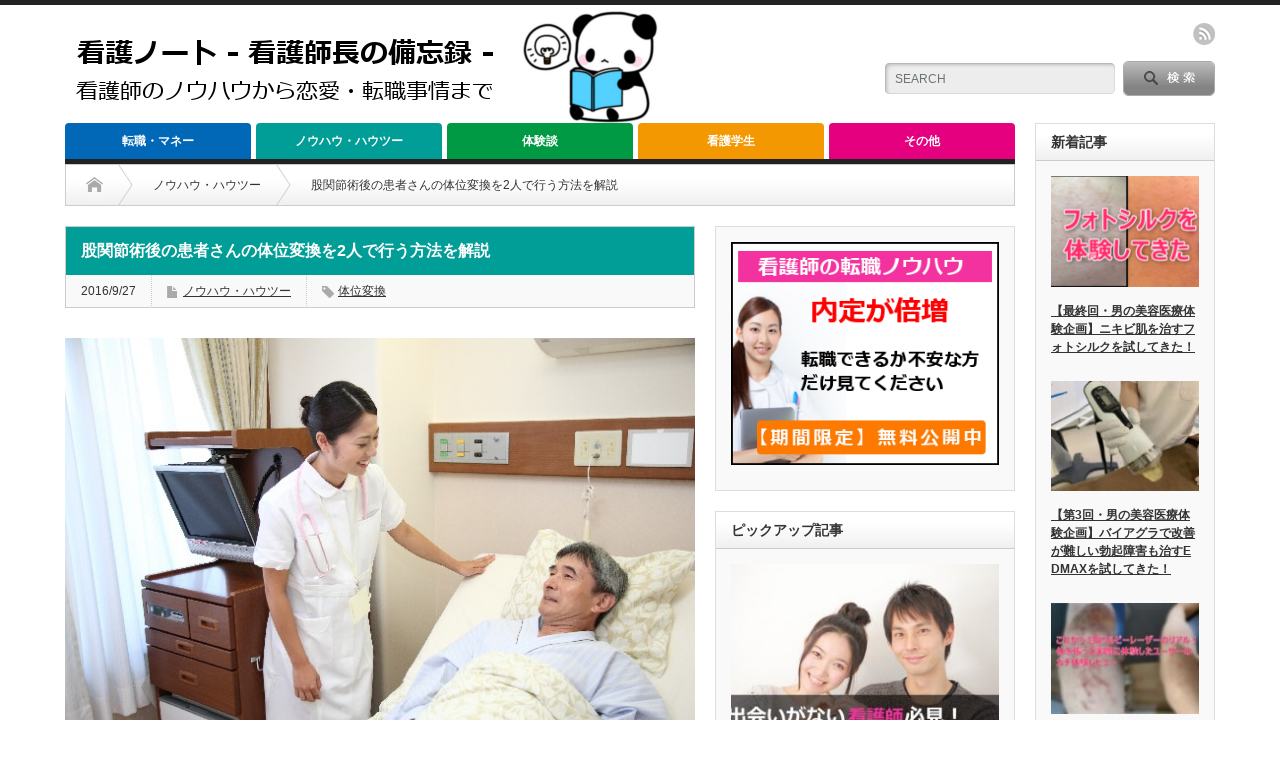

--- FILE ---
content_type: text/html; charset=UTF-8
request_url: https://kangolabo.com/1385
body_size: 14657
content:
<!DOCTYPE html PUBLIC "-//W3C//DTD XHTML 1.1//EN" "http://www.w3.org/TR/xhtml11/DTD/xhtml11.dtd">
<!--[if lt IE 9]><html xmlns="http://www.w3.org/1999/xhtml" class="ie"><![endif]-->
<!--[if (gt IE 9)|!(IE)]><!--><html xmlns="http://www.w3.org/1999/xhtml"><!--<![endif]-->
<head profile="http://gmpg.org/xfn/11">
<meta http-equiv="Content-Type" content="text/html; charset=UTF-8" />
<meta http-equiv="X-UA-Compatible" content="IE=edge,chrome=1" />
<meta name="viewport" content="width=device-width" />
<title>股関節術後の患者さんの体位変換を2人で行う方法を解説 | 看護ノート -看護技術のノウハウからおすすめ転職サイト情報まで-</title>
<meta name="description" content="股関節術後の患者さんの体位変換を2人で行う方法を解説股関節の手術後、身体を動かすのは非常に危険を伴います。手術するという事は筋肉にメスを入れ、肉を割き外部の物質を体内に入れて行くということです。" />

<link rel="alternate" type="application/rss+xml" title="看護ノート -看護技術のノウハウからおすすめ転職サイト情報まで- RSS Feed" href="https://kangolabo.com/feed" />
<link rel="alternate" type="application/atom+xml" title="看護ノート -看護技術のノウハウからおすすめ転職サイト情報まで- Atom Feed" href="https://kangolabo.com/feed/atom" /> 
<link rel="pingback" href="https://kangolabo.com/xmlrpc.php" />

 
<link rel='dns-prefetch' href='//s0.wp.com' />
<link rel='dns-prefetch' href='//s.w.org' />
<link rel="alternate" type="application/rss+xml" title="看護ノート -看護技術のノウハウからおすすめ転職サイト情報まで- &raquo; 股関節術後の患者さんの体位変換を2人で行う方法を解説 のコメントのフィード" href="https://kangolabo.com/1385/feed" />
<!-- This site uses the Google Analytics by MonsterInsights plugin v7.1.0 - Using Analytics tracking - https://www.monsterinsights.com/ -->
<script type="text/javascript" data-cfasync="false">
	var mi_version         = '7.1.0';
	var mi_track_user      = true;
	var mi_no_track_reason = '';
	
	var disableStr = 'ga-disable-UA-1326445-53';

	/* Function to detect opted out users */
	function __gaTrackerIsOptedOut() {
		return document.cookie.indexOf(disableStr + '=true') > -1;
	}

	/* Disable tracking if the opt-out cookie exists. */
	if ( __gaTrackerIsOptedOut() ) {
		window[disableStr] = true;
	}

	/* Opt-out function */
	function __gaTrackerOptout() {
	  document.cookie = disableStr + '=true; expires=Thu, 31 Dec 2099 23:59:59 UTC; path=/';
	  window[disableStr] = true;
	}
	
	if ( mi_track_user ) {
		(function(i,s,o,g,r,a,m){i['GoogleAnalyticsObject']=r;i[r]=i[r]||function(){
			(i[r].q=i[r].q||[]).push(arguments)},i[r].l=1*new Date();a=s.createElement(o),
			m=s.getElementsByTagName(o)[0];a.async=1;a.src=g;m.parentNode.insertBefore(a,m)
		})(window,document,'script','//www.google-analytics.com/analytics.js','__gaTracker');

		__gaTracker('create', 'UA-1326445-53', 'auto');
		__gaTracker('set', 'forceSSL', true);
		__gaTracker('require', 'displayfeatures');
		__gaTracker('send','pageview');
	} else {
		console.log( "" );
		(function() {
			/* https://developers.google.com/analytics/devguides/collection/analyticsjs/ */
			var noopfn = function() {
				return null;
			};
			var noopnullfn = function() {
				return null;
			};
			var Tracker = function() {
				return null;
			};
			var p = Tracker.prototype;
			p.get = noopfn;
			p.set = noopfn;
			p.send = noopfn;
			var __gaTracker = function() {
				var len = arguments.length;
				if ( len === 0 ) {
					return;
				}
				var f = arguments[len-1];
				if ( typeof f !== 'object' || f === null || typeof f.hitCallback !== 'function' ) {
					console.log( 'Not running function __gaTracker(' + arguments[0] + " ....) because you are not being tracked. " + mi_no_track_reason );
					return;
				}
				try {
					f.hitCallback();
				} catch (ex) {

				}
			};
			__gaTracker.create = function() {
				return new Tracker();
			};
			__gaTracker.getByName = noopnullfn;
			__gaTracker.getAll = function() {
				return [];
			};
			__gaTracker.remove = noopfn;
			window['__gaTracker'] = __gaTracker;
					})();
		}
</script>
<!-- / Google Analytics by MonsterInsights -->
		<script type="text/javascript">
			window._wpemojiSettings = {"baseUrl":"https:\/\/s.w.org\/images\/core\/emoji\/11\/72x72\/","ext":".png","svgUrl":"https:\/\/s.w.org\/images\/core\/emoji\/11\/svg\/","svgExt":".svg","source":{"concatemoji":"https:\/\/kangolabo.com\/wp-includes\/js\/wp-emoji-release.min.js?ver=4.9.26"}};
			!function(e,a,t){var n,r,o,i=a.createElement("canvas"),p=i.getContext&&i.getContext("2d");function s(e,t){var a=String.fromCharCode;p.clearRect(0,0,i.width,i.height),p.fillText(a.apply(this,e),0,0);e=i.toDataURL();return p.clearRect(0,0,i.width,i.height),p.fillText(a.apply(this,t),0,0),e===i.toDataURL()}function c(e){var t=a.createElement("script");t.src=e,t.defer=t.type="text/javascript",a.getElementsByTagName("head")[0].appendChild(t)}for(o=Array("flag","emoji"),t.supports={everything:!0,everythingExceptFlag:!0},r=0;r<o.length;r++)t.supports[o[r]]=function(e){if(!p||!p.fillText)return!1;switch(p.textBaseline="top",p.font="600 32px Arial",e){case"flag":return s([55356,56826,55356,56819],[55356,56826,8203,55356,56819])?!1:!s([55356,57332,56128,56423,56128,56418,56128,56421,56128,56430,56128,56423,56128,56447],[55356,57332,8203,56128,56423,8203,56128,56418,8203,56128,56421,8203,56128,56430,8203,56128,56423,8203,56128,56447]);case"emoji":return!s([55358,56760,9792,65039],[55358,56760,8203,9792,65039])}return!1}(o[r]),t.supports.everything=t.supports.everything&&t.supports[o[r]],"flag"!==o[r]&&(t.supports.everythingExceptFlag=t.supports.everythingExceptFlag&&t.supports[o[r]]);t.supports.everythingExceptFlag=t.supports.everythingExceptFlag&&!t.supports.flag,t.DOMReady=!1,t.readyCallback=function(){t.DOMReady=!0},t.supports.everything||(n=function(){t.readyCallback()},a.addEventListener?(a.addEventListener("DOMContentLoaded",n,!1),e.addEventListener("load",n,!1)):(e.attachEvent("onload",n),a.attachEvent("onreadystatechange",function(){"complete"===a.readyState&&t.readyCallback()})),(n=t.source||{}).concatemoji?c(n.concatemoji):n.wpemoji&&n.twemoji&&(c(n.twemoji),c(n.wpemoji)))}(window,document,window._wpemojiSettings);
		</script>
		<style type="text/css">
img.wp-smiley,
img.emoji {
	display: inline !important;
	border: none !important;
	box-shadow: none !important;
	height: 1em !important;
	width: 1em !important;
	margin: 0 .07em !important;
	vertical-align: -0.1em !important;
	background: none !important;
	padding: 0 !important;
}
</style>
<link rel='stylesheet' id='contact-form-7-css'  href='https://kangolabo.com/wp-content/plugins/contact-form-7/includes/css/styles.css?ver=5.0.3' type='text/css' media='all' />
<link rel='stylesheet' id='sb-type-std-css'  href='https://kangolabo.com/wp-content/plugins/speech-bubble/css/sb-type-std.css?ver=4.9.26' type='text/css' media='all' />
<link rel='stylesheet' id='sb-type-fb-css'  href='https://kangolabo.com/wp-content/plugins/speech-bubble/css/sb-type-fb.css?ver=4.9.26' type='text/css' media='all' />
<link rel='stylesheet' id='sb-type-fb-flat-css'  href='https://kangolabo.com/wp-content/plugins/speech-bubble/css/sb-type-fb-flat.css?ver=4.9.26' type='text/css' media='all' />
<link rel='stylesheet' id='sb-type-ln-css'  href='https://kangolabo.com/wp-content/plugins/speech-bubble/css/sb-type-ln.css?ver=4.9.26' type='text/css' media='all' />
<link rel='stylesheet' id='sb-type-ln-flat-css'  href='https://kangolabo.com/wp-content/plugins/speech-bubble/css/sb-type-ln-flat.css?ver=4.9.26' type='text/css' media='all' />
<link rel='stylesheet' id='sb-type-pink-css'  href='https://kangolabo.com/wp-content/plugins/speech-bubble/css/sb-type-pink.css?ver=4.9.26' type='text/css' media='all' />
<link rel='stylesheet' id='sb-type-rtail-css'  href='https://kangolabo.com/wp-content/plugins/speech-bubble/css/sb-type-rtail.css?ver=4.9.26' type='text/css' media='all' />
<link rel='stylesheet' id='sb-type-drop-css'  href='https://kangolabo.com/wp-content/plugins/speech-bubble/css/sb-type-drop.css?ver=4.9.26' type='text/css' media='all' />
<link rel='stylesheet' id='sb-type-think-css'  href='https://kangolabo.com/wp-content/plugins/speech-bubble/css/sb-type-think.css?ver=4.9.26' type='text/css' media='all' />
<link rel='stylesheet' id='sb-no-br-css'  href='https://kangolabo.com/wp-content/plugins/speech-bubble/css/sb-no-br.css?ver=4.9.26' type='text/css' media='all' />
<link rel='stylesheet' id='dashicons-css'  href='https://kangolabo.com/wp-includes/css/dashicons.min.css?ver=4.9.26' type='text/css' media='all' />
<link rel='stylesheet' id='jetpack-widget-social-icons-styles-css'  href='https://kangolabo.com/wp-content/plugins/jetpack/modules/widgets/social-icons/social-icons.css?ver=20170506' type='text/css' media='all' />
<link rel='stylesheet' id='thickbox-css'  href='https://kangolabo.com/wp-includes/js/thickbox/thickbox.css?ver=4.9.26' type='text/css' media='all' />
<link rel='stylesheet' id='amazonjs-css'  href='https://kangolabo.com/wp-content/plugins/amazonjs/css/amazonjs.css?ver=0.8' type='text/css' media='all' />
<link rel='stylesheet' id='jetpack_css-css'  href='https://kangolabo.com/wp-content/plugins/jetpack/css/jetpack.css?ver=6.4.6' type='text/css' media='all' />
<script type='text/javascript' src='https://kangolabo.com/wp-includes/js/jquery/jquery.js?ver=1.12.4'></script>
<script type='text/javascript' src='https://kangolabo.com/wp-includes/js/jquery/jquery-migrate.min.js?ver=1.4.1'></script>
<script type='text/javascript'>
/* <![CDATA[ */
var monsterinsights_frontend = {"js_events_tracking":"true","is_debug_mode":"false","download_extensions":"doc,exe,js,pdf,ppt,tgz,zip,xls","inbound_paths":"","home_url":"https:\/\/kangolabo.com","track_download_as":"event","internal_label":"int","hash_tracking":"false"};
/* ]]> */
</script>
<script type='text/javascript' src='https://kangolabo.com/wp-content/plugins/google-analytics-for-wordpress/assets/js/frontend.min.js?ver=7.1.0'></script>
<link rel='https://api.w.org/' href='https://kangolabo.com/wp-json/' />
<link rel="canonical" href="https://kangolabo.com/1385" />
<link rel='shortlink' href='https://wp.me/p6h3vp-ml' />
<link rel="alternate" type="application/json+oembed" href="https://kangolabo.com/wp-json/oembed/1.0/embed?url=https%3A%2F%2Fkangolabo.com%2F1385" />
<link rel="alternate" type="text/xml+oembed" href="https://kangolabo.com/wp-json/oembed/1.0/embed?url=https%3A%2F%2Fkangolabo.com%2F1385&#038;format=xml" />

<link rel='dns-prefetch' href='//v0.wordpress.com'/>
<style type='text/css'>img#wpstats{display:none}</style><style type="text/css" media="all">
/* <![CDATA[ */
@import url("https://kangolabo.com/wp-content/plugins/wp-table-reloaded/css/plugin.css?ver=1.9.4");
@import url("https://kangolabo.com/wp-content/plugins/wp-table-reloaded/css/datatables.css?ver=1.9.4");
/* ]]> */
</style><style type="text/css"></style><style type="text/css">.broken_link, a.broken_link {
	text-decoration: line-through;
}</style>
<!-- Jetpack Open Graph Tags -->
<meta property="og:type" content="article" />
<meta property="og:title" content="股関節術後の患者さんの体位変換を2人で行う方法を解説" />
<meta property="og:url" content="https://kangolabo.com/1385" />
<meta property="og:description" content="股関節術後の患者さんの体位変換を2人で行う方法を解説 股関節の手術後、身体を動かすのは非常に危険を伴います。手&hellip;" />
<meta property="article:published_time" content="2016-09-27T02:04:18+00:00" />
<meta property="article:modified_time" content="2016-09-27T02:24:27+00:00" />
<meta property="og:site_name" content="看護ノート -看護技術のノウハウからおすすめ転職サイト情報まで-" />
<meta property="og:image" content="https://kangolabo.com/wp-content/uploads/2016/09/736b92c55b6080f71b514c2c88e4c9c5_s.jpg" />
<meta property="og:image:width" content="640" />
<meta property="og:image:height" content="427" />
<meta property="og:locale" content="ja_JP" />
<meta name="twitter:text:title" content="股関節術後の患者さんの体位変換を2人で行う方法を解説" />
<meta name="twitter:image" content="https://kangolabo.com/wp-content/uploads/2016/09/736b92c55b6080f71b514c2c88e4c9c5_s.jpg?w=640" />
<meta name="twitter:card" content="summary_large_image" />

<!-- End Jetpack Open Graph Tags -->
			<link rel="stylesheet" type="text/css" id="wp-custom-css" href="https://kangolabo.com/?custom-css=8456e5b88e" />
		
<link rel="stylesheet" href="https://kangolabo.com/wp-content/themes/opinion_tcd018/style.css?ver=3.5" type="text/css" />
<link rel="stylesheet" href="https://kangolabo.com/wp-content/themes/opinion_tcd018/comment-style.css?ver=3.5" type="text/css" />

<link rel="stylesheet" media="screen and (min-width:641px)" href="https://kangolabo.com/wp-content/themes/opinion_tcd018/style_pc.css?ver=3.5" type="text/css" />
<link rel="stylesheet" media="screen and (max-width:640px)" href="https://kangolabo.com/wp-content/themes/opinion_tcd018/style_sp.css?ver=3.5" type="text/css" />

<link rel="stylesheet" href="https://kangolabo.com/wp-content/themes/opinion_tcd018/japanese.css?ver=3.5" type="text/css" />

<script type="text/javascript" src="https://kangolabo.com/wp-content/themes/opinion_tcd018/js/jscript.js?ver=3.5"></script>
<script type="text/javascript" src="https://kangolabo.com/wp-content/themes/opinion_tcd018/js/scroll.js?ver=3.5"></script>
<script type="text/javascript" src="https://kangolabo.com/wp-content/themes/opinion_tcd018/js/comment.js?ver=3.5"></script>
<script type="text/javascript" src="https://kangolabo.com/wp-content/themes/opinion_tcd018/js/rollover.js?ver=3.5"></script>
<!--[if lt IE 9]>
<link id="stylesheet" rel="stylesheet" href="https://kangolabo.com/wp-content/themes/opinion_tcd018/style_pc.css?ver=3.5" type="text/css" />
<script type="text/javascript" src="https://kangolabo.com/wp-content/themes/opinion_tcd018/js/ie.js?ver=3.5"></script>
<link rel="stylesheet" href="https://kangolabo.com/wp-content/themes/opinion_tcd018/ie.css" type="text/css" />
<![endif]-->

<!--[if IE 7]>
<link rel="stylesheet" href="https://kangolabo.com/wp-content/themes/opinion_tcd018/ie7.css" type="text/css" />
<![endif]-->


<style type="text/css">

body { font-size:15px; }

a:hover, #index_featured_post .post2 h4.title a:hover, #index_featured_post a, #logo a:hover, #footer_logo_text a:hover
 { color:#FF8DB1; }

.pc #global_menu li a, .archive_headline, .page_navi a:hover:hover, #single_title h2, #submit_comment:hover, #author_link:hover, #previous_next_post a:hover, #news_title h2,
 .profile_author_link:hover, #return_top, .author_social_link li.author_link a
 { background-color:#FF8DB1; }

#comment_textarea textarea:focus, #guest_info input:focus
 { border-color:#FF8DB1; }

#index_featured_post .post2 h4.title a:hover, #index_featured_post a:hover
 { color:#FF999C; }

.pc #global_menu li a:hover, #return_top:hover, .author_social_link li.author_link a:hover
 { background-color:#FF999C; }

.pc #global_menu ul li.menu-category-6 a { background:#E4007F; } .pc #global_menu ul li.menu-category-6 a:hover { background:#E4007F; } .flex-control-nav p span.category-link-6 { color:#E4007F; } #index-category-post-6 .headline1 { border-left:5px solid #E4007F; } #index-category-post-6 a:hover { color:#E4007F; } .category-6 a:hover { color:#E4007F; } .category-6 .archive_headline { background:#E4007F; } .category-6 #post_list a:hover { color:#E4007F; } .category-6 .post a { color:#E4007F; } .category-6 .post a:hover { color:#E4007F; } .category-6 .page_navi a:hover { color:#fff; background:#E4007F; } .category-6 #guest_info input:focus { border:1px solid #E4007F; } .category-6 #comment_textarea textarea:focus { border:1px solid #E4007F; } .category-6 #submit_comment:hover { background:#E4007F; } .category-6 #previous_next_post a:hover { background-color:#E4007F; } .category-6 #single_author_link:hover { background-color:#E4007F; } .category-6 #single_author_post li li a:hover { color:#E4007F; } .category-6 #post_pagination a:hover { background-color:#E4007F; } .category-6 #single_title h2 { background:#E4007F; } .category-6 .author_social_link li.author_link a { background-color:#E4007F; } .category-6 .author_social_link li.author_link a:hover { background-color:#E4007F; } .pc #global_menu ul li.menu-category-2 a { background:#009E96; } .pc #global_menu ul li.menu-category-2 a:hover { background:#009E96; } .flex-control-nav p span.category-link-2 { color:#009E96; } #index-category-post-2 .headline1 { border-left:5px solid #009E96; } #index-category-post-2 a:hover { color:#009E96; } .category-2 a:hover { color:#009E96; } .category-2 .archive_headline { background:#009E96; } .category-2 #post_list a:hover { color:#009E96; } .category-2 .post a { color:#009E96; } .category-2 .post a:hover { color:#009E96; } .category-2 .page_navi a:hover { color:#fff; background:#009E96; } .category-2 #guest_info input:focus { border:1px solid #009E96; } .category-2 #comment_textarea textarea:focus { border:1px solid #009E96; } .category-2 #submit_comment:hover { background:#009E96; } .category-2 #previous_next_post a:hover { background-color:#009E96; } .category-2 #single_author_link:hover { background-color:#009E96; } .category-2 #single_author_post li li a:hover { color:#009E96; } .category-2 #post_pagination a:hover { background-color:#009E96; } .category-2 #single_title h2 { background:#009E96; } .category-2 .author_social_link li.author_link a { background-color:#009E96; } .category-2 .author_social_link li.author_link a:hover { background-color:#009E96; } .pc #global_menu ul li.menu-category-3 a { background:#009944; } .pc #global_menu ul li.menu-category-3 a:hover { background:#009944; } .flex-control-nav p span.category-link-3 { color:#009944; } #index-category-post-3 .headline1 { border-left:5px solid #009944; } #index-category-post-3 a:hover { color:#009944; } .category-3 a:hover { color:#009944; } .category-3 .archive_headline { background:#009944; } .category-3 #post_list a:hover { color:#009944; } .category-3 .post a { color:#009944; } .category-3 .post a:hover { color:#009944; } .category-3 .page_navi a:hover { color:#fff; background:#009944; } .category-3 #guest_info input:focus { border:1px solid #009944; } .category-3 #comment_textarea textarea:focus { border:1px solid #009944; } .category-3 #submit_comment:hover { background:#009944; } .category-3 #previous_next_post a:hover { background-color:#009944; } .category-3 #single_author_link:hover { background-color:#009944; } .category-3 #single_author_post li li a:hover { color:#009944; } .category-3 #post_pagination a:hover { background-color:#009944; } .category-3 #single_title h2 { background:#009944; } .category-3 .author_social_link li.author_link a { background-color:#009944; } .category-3 .author_social_link li.author_link a:hover { background-color:#009944; } .pc #global_menu ul li.menu-category-4 a { background:#F39800; } .pc #global_menu ul li.menu-category-4 a:hover { background:#F39800; } .flex-control-nav p span.category-link-4 { color:#F39800; } #index-category-post-4 .headline1 { border-left:5px solid #F39800; } #index-category-post-4 a:hover { color:#F39800; } .category-4 a:hover { color:#F39800; } .category-4 .archive_headline { background:#F39800; } .category-4 #post_list a:hover { color:#F39800; } .category-4 .post a { color:#F39800; } .category-4 .post a:hover { color:#F39800; } .category-4 .page_navi a:hover { color:#fff; background:#F39800; } .category-4 #guest_info input:focus { border:1px solid #F39800; } .category-4 #comment_textarea textarea:focus { border:1px solid #F39800; } .category-4 #submit_comment:hover { background:#F39800; } .category-4 #previous_next_post a:hover { background-color:#F39800; } .category-4 #single_author_link:hover { background-color:#F39800; } .category-4 #single_author_post li li a:hover { color:#F39800; } .category-4 #post_pagination a:hover { background-color:#F39800; } .category-4 #single_title h2 { background:#F39800; } .category-4 .author_social_link li.author_link a { background-color:#F39800; } .category-4 .author_social_link li.author_link a:hover { background-color:#F39800; } .pc #global_menu ul li.menu-category-5 a { background:#0068B7; } .pc #global_menu ul li.menu-category-5 a:hover { background:#0068B7; } .flex-control-nav p span.category-link-5 { color:#0068B7; } #index-category-post-5 .headline1 { border-left:5px solid #0068B7; } #index-category-post-5 a:hover { color:#0068B7; } .category-5 a:hover { color:#0068B7; } .category-5 .archive_headline { background:#0068B7; } .category-5 #post_list a:hover { color:#0068B7; } .category-5 .post a { color:#0068B7; } .category-5 .post a:hover { color:#0068B7; } .category-5 .page_navi a:hover { color:#fff; background:#0068B7; } .category-5 #guest_info input:focus { border:1px solid #0068B7; } .category-5 #comment_textarea textarea:focus { border:1px solid #0068B7; } .category-5 #submit_comment:hover { background:#0068B7; } .category-5 #previous_next_post a:hover { background-color:#0068B7; } .category-5 #single_author_link:hover { background-color:#0068B7; } .category-5 #single_author_post li li a:hover { color:#0068B7; } .category-5 #post_pagination a:hover { background-color:#0068B7; } .category-5 #single_title h2 { background:#0068B7; } .category-5 .author_social_link li.author_link a { background-color:#0068B7; } .category-5 .author_social_link li.author_link a:hover { background-color:#0068B7; } 

</style>

<!----- Google Adsense ページごと広告 ----->
<script async src="//pagead2.googlesyndication.com/pagead/js/adsbygoogle.js"></script>
<script>
  (adsbygoogle = window.adsbygoogle || []).push({
    google_ad_client: "ca-pub-3114510035475330",
    enable_page_level_ads: true
  });
</script>
<!----- Google Adsense ページごと広告 ----->







</head>
<body class="post-template-default single single-post postid-1385 single-format-standard category-2">

 <div id="header_wrap">

  <div id="header" class="clearfix">

   <!-- logo -->
    
        <div id='logo_image'>
<h1 id="logo" style="top:0px; left:0px;"><a href=" https://kangolabo.com/" title="看護ノート -看護技術のノウハウからおすすめ転職サイト情報まで-" data-label="看護ノート -看護技術のノウハウからおすすめ転職サイト情報まで-"><img src="https://kangolabo.com/wp-content/uploads/tcd-w/logo.png?1769103129" alt="看護ノート -看護技術のノウハウからおすすめ転職サイト情報まで-" title="看護ノート -看護技術のノウハウからおすすめ転職サイト情報まで-" /></a></h1>
</div>

    
   <!-- header meu -->
   <div id="header_menu_area">

    <div id="header_menu">
         </div>

    <!-- social button -->
        <ul class="social_link clearfix" id="header_social_link">
          <li class="rss"><a class="target_blank" href="https://kangolabo.com/feed">rss</a></li>
                   </ul>
    
   </div><!-- END #header_menu_area -->

   <!-- search area -->
   <div class="search_area">
        <form method="get" id="searchform" action="https://kangolabo.com/">
     <div id="search_button"><input type="submit" value="SEARCH" /></div>
     <div id="search_input"><input type="text" value="SEARCH" name="s" onfocus="if (this.value == 'SEARCH') this.value = '';" onblur="if (this.value == '') this.value = 'SEARCH';" /></div>
    </form>
       </div>

   <!-- banner -->
         
   <a href="#" class="menu_button">menu</a>

  </div><!-- END #header -->

 </div><!-- END #header_wrap -->

 <!-- global menu -->
  <div id="global_menu" class="clearfix">
  <ul id="menu-%e3%82%b0%e3%83%ad%e3%83%bc%e3%83%90%e3%83%ab%e3%83%a1%e3%83%8b%e3%83%a5%e3%83%bc" class="menu"><li id="menu-item-9" class="menu-item menu-item-type-taxonomy menu-item-object-category menu-item-9 menu-category-5"><a href="https://kangolabo.com/category/%e8%bb%a2%e8%81%b7%e3%83%bb%e3%83%9e%e3%83%8d%e3%83%bc">転職・マネー</a></li>
<li id="menu-item-6" class="menu-item menu-item-type-taxonomy menu-item-object-category current-post-ancestor current-menu-parent current-post-parent menu-item-6 menu-category-2"><a href="https://kangolabo.com/category/%e3%83%8e%e3%82%a6%e3%83%8f%e3%82%a6%e3%83%bb%e3%83%8f%e3%82%a6%e3%83%84%e3%83%bc">ノウハウ・ハウツー</a></li>
<li id="menu-item-7" class="menu-item menu-item-type-taxonomy menu-item-object-category menu-item-7 menu-category-3"><a href="https://kangolabo.com/category/%e4%bd%93%e9%a8%93%e8%ab%87">体験談</a></li>
<li id="menu-item-8" class="menu-item menu-item-type-taxonomy menu-item-object-category menu-item-8 menu-category-4"><a href="https://kangolabo.com/category/%e7%9c%8b%e8%ad%b7%e5%ad%a6%e7%94%9f">看護学生</a></li>
<li id="menu-item-10" class="menu-item menu-item-type-taxonomy menu-item-object-category menu-item-10 menu-category-6"><a href="https://kangolabo.com/category/%e3%81%9d%e3%81%ae%e4%bb%96">その他</a></li>
</ul> </div>
 
 <!-- smartphone banner -->
 
 <div id="contents" class="clearfix">

<div id="main_col">





 <ul id="bread_crumb" class="clearfix">
 <li class="home"><a href="https://kangolabo.com/"><span>Home</span></a></li>

 <li><a href="https://kangolabo.com/category/%e3%83%8e%e3%82%a6%e3%83%8f%e3%82%a6%e3%83%bb%e3%83%8f%e3%82%a6%e3%83%84%e3%83%bc" rel="category tag">ノウハウ・ハウツー</a></li>
 <li class="last">股関節術後の患者さんの体位変換を2人で行う方法を解説</li>

</ul>
 <div id="left_col">

  
  <div id="single_title">
   <h2>股関節術後の患者さんの体位変換を2人で行う方法を解説</h2>
   <ul id="single_meta" class="clearfix">
    <li class="date">2016/9/27</li>    <li class="post_category"><a href="https://kangolabo.com/category/%e3%83%8e%e3%82%a6%e3%83%8f%e3%82%a6%e3%83%bb%e3%83%8f%e3%82%a6%e3%83%84%e3%83%bc" rel="category tag">ノウハウ・ハウツー</a></li>    <li class="post_tag"><a href="https://kangolabo.com/tag/%e4%bd%93%e4%bd%8d%e5%a4%89%e6%8f%9b" rel="tag">体位変換</a></li>           </ul>
  </div>

  <div class="post clearfix">

         
   <div class="post_image"><img width="640" height="427" src="https://kangolabo.com/wp-content/uploads/2016/09/736b92c55b6080f71b514c2c88e4c9c5_s.jpg" class="attachment-large size-large wp-post-image" alt="" srcset="https://kangolabo.com/wp-content/uploads/2016/09/736b92c55b6080f71b514c2c88e4c9c5_s.jpg 640w, https://kangolabo.com/wp-content/uploads/2016/09/736b92c55b6080f71b514c2c88e4c9c5_s-500x334.jpg 500w" sizes="(max-width: 640px) 100vw, 640px" /></div>
	  
	  
	  
	  	  
	  
	  
   <script async src="//pagead2.googlesyndication.com/pagead/js/adsbygoogle.js"></script>
<!-- kangolabo/記事上/リンクユニット -->
<ins class="adsbygoogle"
     style="display:block"
     data-ad-client="ca-pub-3114510035475330"
     data-ad-slot="5172276103"
     data-ad-format="link"
     data-full-width-responsive="true"></ins>
<script>
(adsbygoogle = window.adsbygoogle || []).push({});
</script><h2>股関節術後の患者さんの体位変換を2人で行う方法を解説</h2>
<p>股関節の手術後、身体を動かすのは非常に危険を伴います。手術するという事は筋肉にメスを入れ、肉を割き外部の物質を体内に入れて行くということです。つまり、当然患者の体力の消耗も多くあり、外部の物質を入れた場合はどんなに殺菌消毒をしても菌は付着していますので患者さんの免疫力が向上するまで安静にする必要があります。</p>
<p>しかし、ずっと上を向いたまま寝ていたら精神的にも苦痛を伴いますし床ずれ（褥瘡）や緑膿菌などの感染症が心配されます。体位変換する事により患者さんに床ずれ（褥瘡）感染症などの菌の感染を防ぎ安心して生活が出来るよう患者さんと共に頑張っていきましょう！</p>
<p>ちなみに１人で行う場合はこちら。<br />
<a href="https://kangolabo.com/1391">股関節術後の患者さんの体位変換を１人で行う方法と注意点</a></p>


<style>
.my_adslot { width: 300px; height: 250px; }
@media(min-width: 340px) { .my_adslot { width: 336px; height: 280px; } }
</style>
<div class="ad-center">
<script async src="//pagead2.googlesyndication.com/pagead/js/adsbygoogle.js"></script>
<!-- KangoLabo/H3下/レクタングル -->
<ins class="adsbygoogle"
     style="display:block"
     data-ad-client="ca-pub-3114510035475330"
     data-ad-slot="5350381309"
     data-ad-format="auto"></ins>
<script>
(adsbygoogle = window.adsbygoogle || []).push({});
</script>
</div>



<h3>看護師２人による体位変換の方法を解説</h3>
<h4>上向きに寝ている状態（仰臥位）から右を下に寝て（右側臥位）いて患肢が右側の場合の方法</h4>
<p>患者さんの体調から確認して行きましょう。バイタルサインは勿論ですが、術後なので急な体調の変化にも注意しましょう。</p>
<p>次に確認がとれたなら体位を返還する事を伝え体位を変換する効果などを充分理解してもらい何時間おきに変換して行くかを伝えます。</p>
<p>通常術後の安静もありますが、およそ2時間単位で位変換する為、睡眠時でも夜勤の間に体位変換を行いますので患者さんには充分理解してもらうように説明し患者さんから同意をもらい、協力してもらいましょう。</p>
<p>2人で行う場合は患者さんを挟みベッドの両脇に立ちます。ここでは右が患肢なわけですから左に寄せながら外転枕を外していきます。</p>
<p>※ベッドの付近で動くのでドレーンや輸液ラインなどには十分注意しながら行いましょう。</p>
<p>次に左の健肢側の看護師が右の患肢を持ち上げ、右の患肢側に居る看護師は掛け声とともに腰辺りの場所を押しながら横に寝せましょう（側臥位）。</p>
<p>寝かせたら右の患肢側に居た看護師が腰の方を自分の方に寄せながら同時に足枕を患肢の上に乗せゆっくりと健肢を重ねて行きましょう。</p>
<p>整ったら肩と腰を整え背中にクッションを置き、布団を掛けてナースコールを患者さんの手元に置き楽な姿勢にしたら状態を観察して行きます。</p>
<h4>注意点とポイント！</h4>
<p>患者さんの身体を変換する際に患肢が内転や内錠しないよう又、脱臼を起こしやすい危険な肢位なので十分注意しましょう。患者さんは安静状態という事を忘れてはいきません。</p>
<h3>まとめ</h3>
<p>最初の上記でも書きましたが術後の患者さんは安静が基本です。しかし、寝ているだけでは精神的にも苦痛ですし感染症の恐れを含んでいます。</p>
<p>特に高齢者になり長い時間寝たままに過ごすと床ずれ（褥瘡）を非常にし易くなりますので出来れば短い時間などで体位変換を行い、床ずれ（褥瘡）を防ぎましょう。</p>
<p>また、一日の内に数回行うため、患者さんの協力も必要ですが食事の時間を避けやプライバシー保護し患者さんに対しての気遣いも重要な看護です。</p>
<p>術後は安静が基本なので患者さんに体位変換の大切さや効果を納得のいくまで理解してもらい一日でも早く自由な身体を手に入れてもらいたいものですね！</p>
   
   

         <div id="single_banner2">
         <!-- SNSボタン、広告、FacebookはSingle.phpに -->
       </div>
      
  </div><!-- END .post -->

	 

<!-- Start SNS -->


  <!-- PC -->

<a href="https://kangolabo.com/ranking/job/" ><img src="https://kangolabo.com/wp-content/uploads/2017/05/link03_pc.png" width="100%"></a>

<hr>



  
<!-- アフィ広告 -->
<!--
<h3>プライベートと仕事を両立できる看護師転職サイト</h3>
<a href="https://track.affiliate-b.com/visit.php?guid=ON&a=Y4629v-b136747d&p=o379384K" target="_blank" rel="nofollow"><img src="https://www.affiliate-b.com/upload_image/4629-1313821677-3.gif?1436280665" width="300" height="250" style="border:none;" alt="ナース人材バンク" /></a><img src="https://track.affiliate-b.com/lead/Y4629v/o379384K/b136747d" width="1" height="1" style="border:none;" />
<a href="https://track.affiliate-b.com/visit.php?guid=ON&a=448189-D202297q&p=o379384K" target="_blank" rel="nofollow"><img src="https://www.affiliate-b.com/upload_image/4818-1392732679-3.gif" width="300" height="250" style="border:none;" alt="看護のお仕事" /></a><img src="https://track.affiliate-b.com/lead/448189/o379384K/D202297q" width="1" height="1" style="border:none;" />
-->



<!-- END SNS -->












  <!-- author info -->
  
  
  
  
    <div id="previous_next_post" class="clearfix">
   <p id="previous_post"><a href="https://kangolabo.com/1380" rel="prev">看護師から見たコンパートメント症候群の予防とケア</a></p>
   <p id="next_post"><a href="https://kangolabo.com/1388" rel="next">整形外科におけるアイシングや薬による疼痛管理と観察ポイントを解説</a></p>
  </div>
  
 <div class="page_navi clearfix">
<p class="back"><a href="https://kangolabo.com/">トップページに戻る</a></p>
</div>

 </div><!-- END #left_col -->

 <div id="right_col">

 
              <div class="side_widget clearfix widget_text" id="text-10">
			<div class="textwidget"><ol class="styled_post_list2">
 <li class="clearfix">
  <a class="image" href="https://kangolabo.com/ranking/job/"><img src="https://kangolabo.com/wp-content/uploads/2017/05/link02.png"/></a>
    </li>
   
</ol></div>
		</div>
<div class="side_widget clearfix styled_post_list2_widget" id="styled_post_list2_widget-4">
<h3 class="side_headline">ピックアップ記事</h3>
<ol class="styled_post_list2">
 <li class="clearfix">
   <a class="image" href="https://kangolabo.com/1694"><img width="280" height="210" src="https://kangolabo.com/wp-content/uploads/2017/06/d64ec3e86139b55d0244dc02fe5d1598_s-2-280x210.jpg" class="attachment-size2 size-size2 wp-post-image" alt="" srcset="https://kangolabo.com/wp-content/uploads/2017/06/d64ec3e86139b55d0244dc02fe5d1598_s-2-280x210.jpg 280w, https://kangolabo.com/wp-content/uploads/2017/06/d64ec3e86139b55d0244dc02fe5d1598_s-2-150x112.jpg 150w" sizes="(max-width: 280px) 100vw, 280px" /></a>
      <h4 class="title"><a href="https://kangolabo.com/1694">【彼氏が欲しい看護師必見】出会いがない私が彼氏を作った方法</a></h4>
      <div class="excerpt">突然ですが、３日前に結婚式を済ませた看護師（２９歳）です。３０歳までにぎりぎり結婚できました！
…</div>
    </li>
 <li class="clearfix">
   <a class="image" href="https://kangolabo.com/1561"><img width="280" height="210" src="https://kangolabo.com/wp-content/uploads/2016/12/d6b729e5996df425c9ba0c36c0135dca_s-280x210.jpg" class="attachment-size2 size-size2 wp-post-image" alt="" srcset="https://kangolabo.com/wp-content/uploads/2016/12/d6b729e5996df425c9ba0c36c0135dca_s-280x210.jpg 280w, https://kangolabo.com/wp-content/uploads/2016/12/d6b729e5996df425c9ba0c36c0135dca_s-150x112.jpg 150w" sizes="(max-width: 280px) 100vw, 280px" /></a>
      <h4 class="title"><a href="https://kangolabo.com/1561">看護師の結婚事情！コ・メディカルとの結婚メリットとデメリット</a></h4>
      <div class="excerpt">看護師の結婚事情！コ・メディカルとの結婚メリットとデメリット

看護師や医療職以外でも、いわゆる…</div>
    </li>
 <li class="clearfix">
   <a class="image" href="https://kangolabo.com/1495"><img width="280" height="210" src="https://kangolabo.com/wp-content/uploads/2016/11/107fdba7b7b17eecd94ee7a08052c4c5_s-280x210.jpg" class="attachment-size2 size-size2 wp-post-image" alt="" srcset="https://kangolabo.com/wp-content/uploads/2016/11/107fdba7b7b17eecd94ee7a08052c4c5_s-280x210.jpg 280w, https://kangolabo.com/wp-content/uploads/2016/11/107fdba7b7b17eecd94ee7a08052c4c5_s-150x112.jpg 150w" sizes="(max-width: 280px) 100vw, 280px" /></a>
      <h4 class="title"><a href="https://kangolabo.com/1495">ロキソニンは看護師の常備薬！しかし薬に依存しないために気を付けたいこと</a></h4>
      <div class="excerpt">ロキソニンは看護師の常備薬！しかし薬に依存しないために気を付けたいこと

医師が処方した薬が正し…</div>
    </li>
 <li class="clearfix">
   <a class="image" href="https://kangolabo.com/1460"><img width="280" height="210" src="https://kangolabo.com/wp-content/uploads/2016/10/71G8-J2rPcL._SL1000_-280x210.jpg" class="attachment-size2 size-size2 wp-post-image" alt="" srcset="https://kangolabo.com/wp-content/uploads/2016/10/71G8-J2rPcL._SL1000_-280x210.jpg 280w, https://kangolabo.com/wp-content/uploads/2016/10/71G8-J2rPcL._SL1000_-150x112.jpg 150w" sizes="(max-width: 280px) 100vw, 280px" /></a>
      <h4 class="title"><a href="https://kangolabo.com/1460">頚椎ソフトカラーの正しい装着方法と注意点についても解説</a></h4>
      <div class="excerpt">ソフトカラーの装着方法！注意点と観察点についても解説

ソフトカラーとは急性期の術後などのハード…</div>
    </li>
 <li class="clearfix">
   <a class="image" href="https://kangolabo.com/1457"><img width="280" height="210" src="https://kangolabo.com/wp-content/uploads/2016/10/02acb79ab7569b4803bf4cd20f05e212_s-280x210.jpg" class="attachment-size2 size-size2 wp-post-image" alt="" srcset="https://kangolabo.com/wp-content/uploads/2016/10/02acb79ab7569b4803bf4cd20f05e212_s-280x210.jpg 280w, https://kangolabo.com/wp-content/uploads/2016/10/02acb79ab7569b4803bf4cd20f05e212_s-150x112.jpg 150w" sizes="(max-width: 280px) 100vw, 280px" /></a>
      <h4 class="title"><a href="https://kangolabo.com/1457">イジメ、パワハラで退職に追い込まれそうな看護師へ</a></h4>
      <div class="excerpt">イジメ、パワハラで退職に追い込まれそうな看護師へ

看護師の退職理由、ダントツの一位は「人間関係…</div>
    </li>
</ol>
</div>
<div class="side_widget clearfix styled_post_list1_widget" id="styled_post_list1_widget-4">
<h3 class="side_headline">ピックアップ記事</h3>
<ol class="styled_post_list1">
 <li class="clearfix">
   <a class="image" href="https://kangolabo.com/1668"><img width="150" height="112" src="https://kangolabo.com/wp-content/uploads/2017/03/918434c4e977179f647c6477670f471c_s-150x112.jpg" class="attachment-size3 size-size3 wp-post-image" alt="" srcset="https://kangolabo.com/wp-content/uploads/2017/03/918434c4e977179f647c6477670f471c_s-150x112.jpg 150w, https://kangolabo.com/wp-content/uploads/2017/03/918434c4e977179f647c6477670f471c_s-280x210.jpg 280w" sizes="(max-width: 150px) 100vw, 150px" /></a>
   <div class="info">
        <a class="title" href="https://kangolabo.com/1668">看護学生の実習に協力してくれない患者さんへの対策とは</a>
   </div>
      <div class="excerpt">実習指導者が困る場面、看護学生の実習に協力してくれない患者さんへの対策とは

看護学生の実習指導…</div>
    </li>
 <li class="clearfix">
   <a class="image" href="https://kangolabo.com/1666"><img width="150" height="112" src="https://kangolabo.com/wp-content/uploads/2016/12/d391147032acbf0ed1df1c9f6a911d72_s-150x112.jpg" class="attachment-size3 size-size3 wp-post-image" alt="" srcset="https://kangolabo.com/wp-content/uploads/2016/12/d391147032acbf0ed1df1c9f6a911d72_s-150x112.jpg 150w, https://kangolabo.com/wp-content/uploads/2016/12/d391147032acbf0ed1df1c9f6a911d72_s-280x210.jpg 280w" sizes="(max-width: 150px) 100vw, 150px" /></a>
   <div class="info">
        <a class="title" href="https://kangolabo.com/1666">三方活栓を使用しない末梢静脈路閉鎖式システムのメリットとは</a>
   </div>
      <div class="excerpt">三方活栓を使用しない末梢静脈路閉鎖式システムのメリットとは

患者さんの治療には欠かせない点滴、…</div>
    </li>
 <li class="clearfix">
   <a class="image" href="https://kangolabo.com/1663"><img width="150" height="112" src="https://kangolabo.com/wp-content/uploads/2017/03/eb6298f400e0a44ee1d0d01b6cdf48e7_s-150x112.jpg" class="attachment-size3 size-size3 wp-post-image" alt="" srcset="https://kangolabo.com/wp-content/uploads/2017/03/eb6298f400e0a44ee1d0d01b6cdf48e7_s-150x112.jpg 150w, https://kangolabo.com/wp-content/uploads/2017/03/eb6298f400e0a44ee1d0d01b6cdf48e7_s-280x210.jpg 280w" sizes="(max-width: 150px) 100vw, 150px" /></a>
   <div class="info">
        <a class="title" href="https://kangolabo.com/1663">看護師が自己血糖測定の指導で困っていることと指導のポイント</a>
   </div>
      <div class="excerpt">看護師が自己血糖測定の指導で困っていることと指導のポイント

糖尿病患者さんに、自宅での自己血糖…</div>
    </li>
 <li class="clearfix">
   <a class="image" href="https://kangolabo.com/1656"><img width="150" height="112" src="https://kangolabo.com/wp-content/uploads/2017/03/b7f0fe35480c6ab56c25a921ce75f656_s-150x112.jpg" class="attachment-size3 size-size3 wp-post-image" alt="" srcset="https://kangolabo.com/wp-content/uploads/2017/03/b7f0fe35480c6ab56c25a921ce75f656_s-150x112.jpg 150w, https://kangolabo.com/wp-content/uploads/2017/03/b7f0fe35480c6ab56c25a921ce75f656_s-280x210.jpg 280w" sizes="(max-width: 150px) 100vw, 150px" /></a>
   <div class="info">
        <a class="title" href="https://kangolabo.com/1656">２次救命処置ＡＣＬＳの資格とは？看護師には有用な資格！</a>
   </div>
      <div class="excerpt">２次救命処置ＡＣＬＳの資格とは？看護師には有用な資格！

患者さんの急変処置に遭遇した時に、スム…</div>
    </li>
 <li class="clearfix">
   <a class="image" href="https://kangolabo.com/1648"><img width="150" height="112" src="https://kangolabo.com/wp-content/uploads/2017/02/3a2a11d6e2e62c560cbd3dfc749c4667_s-150x112.jpg" class="attachment-size3 size-size3 wp-post-image" alt="" srcset="https://kangolabo.com/wp-content/uploads/2017/02/3a2a11d6e2e62c560cbd3dfc749c4667_s-150x112.jpg 150w, https://kangolabo.com/wp-content/uploads/2017/02/3a2a11d6e2e62c560cbd3dfc749c4667_s-280x210.jpg 280w" sizes="(max-width: 150px) 100vw, 150px" /></a>
   <div class="info">
        <a class="title" href="https://kangolabo.com/1648">看護学生が実習でストレスと感じる場面まとめ</a>
   </div>
      <div class="excerpt">看護学生が実習でストレスと感じる場面まとめ

看護学生にとって自習は、緊張の連続でストレスに満ち…</div>
    </li>
</ol>
</div>
        
 
</div>
</div><!-- END #main_col -->

<div id="side_col">

              <div class="side_widget clearfix styled_post_list1_widget" id="styled_post_list1_widget-5">
<h3 class="side_headline">新着記事</h3>
<ol class="styled_post_list1">
 <li class="clearfix">
   <a class="image" href="https://kangolabo.com/2064"><img width="150" height="112" src="https://kangolabo.com/wp-content/uploads/2021/11/2021-11-01_13h22_27-2-150x112.png" class="attachment-size3 size-size3 wp-post-image" alt="" srcset="https://kangolabo.com/wp-content/uploads/2021/11/2021-11-01_13h22_27-2-150x112.png 150w, https://kangolabo.com/wp-content/uploads/2021/11/2021-11-01_13h22_27-2-280x210.png 280w" sizes="(max-width: 150px) 100vw, 150px" /></a>
   <div class="info">
        <a class="title" href="https://kangolabo.com/2064">【最終回・男の美容医療体験企画】ニキビ肌を治すフォトシルクを試してきた！</a>
   </div>
    </li>
 <li class="clearfix">
   <a class="image" href="https://kangolabo.com/2061"><img width="150" height="112" src="https://kangolabo.com/wp-content/uploads/2021/10/2021-11-11_15h41_32-150x112.jpg" class="attachment-size3 size-size3 wp-post-image" alt="" srcset="https://kangolabo.com/wp-content/uploads/2021/10/2021-11-11_15h41_32-150x112.jpg 150w, https://kangolabo.com/wp-content/uploads/2021/10/2021-11-11_15h41_32-500x375.jpg 500w, https://kangolabo.com/wp-content/uploads/2021/10/2021-11-11_15h41_32.jpg 768w, https://kangolabo.com/wp-content/uploads/2021/10/2021-11-11_15h41_32-280x210.jpg 280w" sizes="(max-width: 150px) 100vw, 150px" /></a>
   <div class="info">
        <a class="title" href="https://kangolabo.com/2061">【第3回・男の美容医療体験企画】バイアグラで改善が難しい勃起障害も治すEDMAXを試してきた！</a>
   </div>
    </li>
 <li class="clearfix">
   <a class="image" href="https://kangolabo.com/2021"><img width="150" height="112" src="https://kangolabo.com/wp-content/uploads/2021/09/2021-10-07-20.31.48-1-150x112.jpg" class="attachment-size3 size-size3 wp-post-image" alt="" srcset="https://kangolabo.com/wp-content/uploads/2021/09/2021-10-07-20.31.48-1-150x112.jpg 150w, https://kangolabo.com/wp-content/uploads/2021/09/2021-10-07-20.31.48-1-280x210.jpg 280w" sizes="(max-width: 150px) 100vw, 150px" /></a>
   <div class="info">
        <a class="title" href="https://kangolabo.com/2021">【第2回・男の美容医療体験企画】実録シミ取りレポート！ルビーレーザーのシミ取り放題を実際に体験してきた</a>
   </div>
    </li>
</ol>
</div>
<div class="side_widget clearfix widget_categories" id="categories-3">
<h3 class="side_headline">カテゴリ一覧</h3>
		<ul>
	<li class="cat-item cat-item-6"><a href="https://kangolabo.com/category/%e3%81%9d%e3%81%ae%e4%bb%96" >その他</a>
</li>
	<li class="cat-item cat-item-559"><a href="https://kangolabo.com/category/%e3%82%ad%e3%83%a9%e3%83%bc" >キラー</a>
</li>
	<li class="cat-item cat-item-2"><a href="https://kangolabo.com/category/%e3%83%8e%e3%82%a6%e3%83%8f%e3%82%a6%e3%83%bb%e3%83%8f%e3%82%a6%e3%83%84%e3%83%bc" >ノウハウ・ハウツー</a>
</li>
	<li class="cat-item cat-item-462"><a href="https://kangolabo.com/category/%e4%b8%8d%e6%ba%80" >不満</a>
</li>
	<li class="cat-item cat-item-466"><a href="https://kangolabo.com/category/%e4%ba%ba%e4%ba%8b" >人事</a>
</li>
	<li class="cat-item cat-item-494"><a href="https://kangolabo.com/category/%e4%ba%ba%e9%96%93%e9%96%a2%e4%bf%82" >人間関係</a>
</li>
	<li class="cat-item cat-item-560"><a href="https://kangolabo.com/category/%e4%bc%81%e7%94%bb%e3%82%82%e3%81%ae%e3%83%bb%e4%bd%93%e9%a8%93%e3%83%ac%e3%83%93%e3%83%a5%e3%83%bc" >企画もの・体験レビュー</a>
</li>
	<li class="cat-item cat-item-3"><a href="https://kangolabo.com/category/%e4%bd%93%e9%a8%93%e8%ab%87" >体験談</a>
</li>
	<li class="cat-item cat-item-400"><a href="https://kangolabo.com/category/%e5%81%a5%e5%ba%b7" >健康</a>
</li>
	<li class="cat-item cat-item-313"><a href="https://kangolabo.com/category/%e5%9f%ba%e7%a4%8e%e7%9f%a5%e8%ad%98" >基礎知識</a>
</li>
	<li class="cat-item cat-item-402"><a href="https://kangolabo.com/category/%e5%ad%90%e8%82%b2%e3%81%a6" >子育て</a>
</li>
	<li class="cat-item cat-item-4"><a href="https://kangolabo.com/category/%e7%9c%8b%e8%ad%b7%e5%ad%a6%e7%94%9f" >看護学生</a>
</li>
	<li class="cat-item cat-item-264"><a href="https://kangolabo.com/category/%e7%9c%8b%e8%ad%b7%e5%b8%ab%e8%bb%a2%e8%81%b7%e3%82%b5%e3%82%a4%e3%83%88" >看護師転職サイト</a>
</li>
	<li class="cat-item cat-item-85"><a href="https://kangolabo.com/category/%e7%9c%8b%e8%ad%b7%e6%96%b9%e6%b3%95" >看護方法</a>
</li>
	<li class="cat-item cat-item-394"><a href="https://kangolabo.com/category/%e7%b5%90%e5%a9%9a%e3%83%bb%e6%81%8b%e6%84%9b%e4%ba%8b%e6%83%85" >結婚・恋愛事情</a>
</li>
	<li class="cat-item cat-item-459"><a href="https://kangolabo.com/category/%e7%be%8e%e5%ae%b9" >美容</a>
</li>
	<li class="cat-item cat-item-5"><a href="https://kangolabo.com/category/%e8%bb%a2%e8%81%b7%e3%83%bb%e3%83%9e%e3%83%8d%e3%83%bc" >転職・マネー</a>
</li>
		</ul>
</div>
<div class="side_widget clearfix styled_post_list1_widget" id="styled_post_list1_widget-6">
<h3 class="side_headline">ランダム記事</h3>
<ol class="styled_post_list1">
 <li class="clearfix">
   <a class="image" href="https://kangolabo.com/1602"><img width="150" height="112" src="https://kangolabo.com/wp-content/uploads/2017/01/c3443001839144b2c6ee5e229db9c819_s-150x112.jpg" class="attachment-size3 size-size3 wp-post-image" alt="" srcset="https://kangolabo.com/wp-content/uploads/2017/01/c3443001839144b2c6ee5e229db9c819_s-150x112.jpg 150w, https://kangolabo.com/wp-content/uploads/2017/01/c3443001839144b2c6ee5e229db9c819_s-280x210.jpg 280w" sizes="(max-width: 150px) 100vw, 150px" /></a>
   <div class="info">
        <a class="title" href="https://kangolabo.com/1602">新米看護師必見！採血結果の数値の意味と疑う病気</a>
   </div>
    </li>
 <li class="clearfix">
   <a class="image" href="https://kangolabo.com/597"><img width="150" height="112" src="https://kangolabo.com/wp-content/uploads/2016/06/ef25e8bc1c7f3d1ec767c2fccc8cdbfa_s-150x112.jpg" class="attachment-size3 size-size3 wp-post-image" alt="" srcset="https://kangolabo.com/wp-content/uploads/2016/06/ef25e8bc1c7f3d1ec767c2fccc8cdbfa_s-150x112.jpg 150w, https://kangolabo.com/wp-content/uploads/2016/06/ef25e8bc1c7f3d1ec767c2fccc8cdbfa_s-280x210.jpg 280w" sizes="(max-width: 150px) 100vw, 150px" /></a>
   <div class="info">
        <a class="title" href="https://kangolabo.com/597">【保存版】看護師の面接で使える志望動機の例文3選</a>
   </div>
    </li>
 <li class="clearfix">
   <a class="image" href="https://kangolabo.com/997"><img width="150" height="112" src="https://kangolabo.com/wp-content/uploads/2016/08/saya0I9A4189072170014_TP_V-150x112.jpg" class="attachment-size3 size-size3 wp-post-image" alt="" srcset="https://kangolabo.com/wp-content/uploads/2016/08/saya0I9A4189072170014_TP_V-150x112.jpg 150w, https://kangolabo.com/wp-content/uploads/2016/08/saya0I9A4189072170014_TP_V-280x210.jpg 280w" sizes="(max-width: 150px) 100vw, 150px" /></a>
   <div class="info">
        <a class="title" href="https://kangolabo.com/997">在宅患者さんに推奨される自己導尿(CIC)のメリット・デメリット</a>
   </div>
    </li>
 <li class="clearfix">
   <a class="image" href="https://kangolabo.com/198"><img width="150" height="112" src="https://kangolabo.com/wp-content/uploads/2015/09/fae5d4daff586ddea0227cfe2d85a2f0_s-150x112.jpg" class="attachment-size3 size-size3 wp-post-image" alt="" srcset="https://kangolabo.com/wp-content/uploads/2015/09/fae5d4daff586ddea0227cfe2d85a2f0_s-150x112.jpg 150w, https://kangolabo.com/wp-content/uploads/2015/09/fae5d4daff586ddea0227cfe2d85a2f0_s-500x375.jpg 500w, https://kangolabo.com/wp-content/uploads/2015/09/fae5d4daff586ddea0227cfe2d85a2f0_s-280x210.jpg 280w, https://kangolabo.com/wp-content/uploads/2015/09/fae5d4daff586ddea0227cfe2d85a2f0_s.jpg 640w" sizes="(max-width: 150px) 100vw, 150px" /></a>
   <div class="info">
        <a class="title" href="https://kangolabo.com/198">看護のキホン！人工呼吸器の基本的な使い方</a>
   </div>
    </li>
 <li class="clearfix">
   <a class="image" href="https://kangolabo.com/1365"><img width="150" height="112" src="https://kangolabo.com/wp-content/uploads/2016/09/d992dabe72b4fd4c795aa63357a9e6b8_s-150x112.jpg" class="attachment-size3 size-size3 wp-post-image" alt="" srcset="https://kangolabo.com/wp-content/uploads/2016/09/d992dabe72b4fd4c795aa63357a9e6b8_s-150x112.jpg 150w, https://kangolabo.com/wp-content/uploads/2016/09/d992dabe72b4fd4c795aa63357a9e6b8_s-280x210.jpg 280w" sizes="(max-width: 150px) 100vw, 150px" /></a>
   <div class="info">
        <a class="title" href="https://kangolabo.com/1365">内科から外科に異動するときの看護師の心構えと勉強のポイントは</a>
   </div>
    </li>
</ol>
</div>
<div class="side_widget clearfix widget_jetpack_display_posts_widget" id="jetpack_display_posts_widget-2">
<h3 class="side_headline">転職の成功体験談: 転職できるか不安な看護師のためにコツを教えます</h3>
<div class="jetpack-display-remote-posts"><h4><a href="https://kangolabo.com/ranking/job/714">長時間労働にサービス残業！過労死寸前の看護師が転職した体験談</a></h4>
<h4><a href="https://kangolabo.com/ranking/job/713">いじめで精神的に辛い職場から転職して成功した看護師の体験談</a></h4>
<h4><a href="https://kangolabo.com/ranking/job/712">患者からの暴力に耐えられず転職して成功した看護師の体験談</a></h4>
<h4><a href="https://kangolabo.com/ranking/job/711">女性社会に馴染めない看護師が転職して成功した体験談</a></h4>
<h4><a href="https://kangolabo.com/ranking/job/710">看護師の仲が悪く、残業も多い！しかし転職で成功した看護師の体験談</a></h4>
<h4><a href="https://kangolabo.com/ranking/job/709">仕事を教えてもらえない看護師が転職した体験談</a></h4>
<h4><a href="https://kangolabo.com/ranking/job/708">子どもが言うことを聞かない！転職を選んだ小児科看護師の体験談</a></h4>
<h4><a href="https://kangolabo.com/ranking/job/1058">社会人から准看護師に転職するときにおすすめな職場と転職のコツ</a></h4>
<h4><a href="https://kangolabo.com/ranking/job/707">パワハラでうつ！しかし、転職で人生が変わった看護師の体験談</a></h4>
<h4><a href="https://kangolabo.com/ranking/job/1056">転職！准看護師が活躍できる職場とは？</a></h4>
</div><!-- .jetpack-display-remote-posts --></div>
<div class="side_widget clearfix widget_pages" id="pages-2">
<h3 class="side_headline">その他</h3>
		<ul>
			<li class="page_item page-item-14"><a href="https://kangolabo.com/%e3%81%8a%e5%95%8f%e3%81%84%e5%90%88%e3%82%8f%e3%81%9b">お問い合わせ</a></li>
<li class="page_item page-item-11"><a href="https://kangolabo.com/site-map">サイトマップ</a></li>
<li class="page_item page-item-790"><a href="https://kangolabo.com/hikaku">看護師が選ぶ転職サイト比較ランキング</a></li>
<li class="page_item page-item-915"><a href="https://kangolabo.com/manual">転職成功マニュアル</a></li>
		</ul>
		</div>
        
</div>

  <!-- smartphone banner -->
  
 </div><!-- END #contents -->




<!--


-->


 <a id="return_top" href="#header">ページ上部へ戻る</a>

     <div id="footer_widget_wrap">
   <div id="footer_widget" class="clearfix">
    <div class="widget_text footer_widget clearfix widget_custom_html" id="custom_html-2">
<div class="textwidget custom-html-widget"><a href="/privacy-policy">プライバシーポリシー</a>
<a href="/info">運営者情報</a></div></div>
   </div><!-- END #footer_widget -->
  </div><!-- END #footer_widget_wrap -->
   
 <div id="footer_wrap">
  <div id="footer" class="clearfix">

   <!-- logo -->
   <div id='footer_logo_text_area'>
<h3 id="footer_logo_text"><a href="https://kangolabo.com/">看護ノート -看護技術のノウハウからおすすめ転職サイト情報まで-</a></h3>
<h4 id="footer_description">看護のことなら看護ノート。高収入転職情報から便利な技術・テクニック情報まで。</h4>
</div>

   <div id="footer_menu_area">

    <div id="footer_menu">
         </div>

    <!-- social button -->
        <ul class="social_link clearfix" id="footer_social_link">
          <li class="rss"><a class="target_blank" href="https://kangolabo.com/feed">rss</a></li>
                   </ul>
    
   </div>

  </div><!-- END #footer_widget -->
 </div><!-- END #footer_widget_wrap -->

 <p id="copyright">Copyright &copy;&nbsp; <a href="https://kangolabo.com/">看護ノート -看護技術のノウハウからおすすめ転職サイト情報まで-</a> All rights reserved.</p>

  <!-- facebook share button code -->
 <div id="fb-root"></div>
 <script>(function(d, s, id) {
   var js, fjs = d.getElementsByTagName(s)[0];
   if (d.getElementById(id)) return;
   js = d.createElement(s); js.id = id;
   js.src = "//connect.facebook.net/ja_JP/sdk.js#xfbml=1&version=v2.0";
   fjs.parentNode.insertBefore(js, fjs);
 }(document, 'script', 'facebook-jssdk'));</script>
 
<script type='text/javascript' src='https://kangolabo.com/wp-includes/js/comment-reply.min.js?ver=4.9.26'></script>
<script type='text/javascript'>
/* <![CDATA[ */
var wpcf7 = {"apiSettings":{"root":"https:\/\/kangolabo.com\/wp-json\/contact-form-7\/v1","namespace":"contact-form-7\/v1"},"recaptcha":{"messages":{"empty":"\u3042\u306a\u305f\u304c\u30ed\u30dc\u30c3\u30c8\u3067\u306f\u306a\u3044\u3053\u3068\u3092\u8a3c\u660e\u3057\u3066\u304f\u3060\u3055\u3044\u3002"}}};
/* ]]> */
</script>
<script type='text/javascript' src='https://kangolabo.com/wp-content/plugins/contact-form-7/includes/js/scripts.js?ver=5.0.3'></script>
<script type='text/javascript' src='https://s0.wp.com/wp-content/js/devicepx-jetpack.js?ver=202604'></script>
<script type='text/javascript' src='https://kangolabo.com/wp-includes/js/wp-embed.min.js?ver=4.9.26'></script>
<script type='text/javascript' src='https://stats.wp.com/e-202604.js' async='async' defer='defer'></script>
<script type='text/javascript'>
	_stq = window._stq || [];
	_stq.push([ 'view', {v:'ext',j:'1:6.4.6',blog:'92723071',post:'1385',tz:'9',srv:'kangolabo.com'} ]);
	_stq.push([ 'clickTrackerInit', '92723071', '1385' ]);
</script>





</body>
</html>

--- FILE ---
content_type: text/html; charset=utf-8
request_url: https://www.google.com/recaptcha/api2/aframe
body_size: 266
content:
<!DOCTYPE HTML><html><head><meta http-equiv="content-type" content="text/html; charset=UTF-8"></head><body><script nonce="rsUTnazv16tiBUCVYD3bWw">/** Anti-fraud and anti-abuse applications only. See google.com/recaptcha */ try{var clients={'sodar':'https://pagead2.googlesyndication.com/pagead/sodar?'};window.addEventListener("message",function(a){try{if(a.source===window.parent){var b=JSON.parse(a.data);var c=clients[b['id']];if(c){var d=document.createElement('img');d.src=c+b['params']+'&rc='+(localStorage.getItem("rc::a")?sessionStorage.getItem("rc::b"):"");window.document.body.appendChild(d);sessionStorage.setItem("rc::e",parseInt(sessionStorage.getItem("rc::e")||0)+1);localStorage.setItem("rc::h",'1769103133423');}}}catch(b){}});window.parent.postMessage("_grecaptcha_ready", "*");}catch(b){}</script></body></html>

--- FILE ---
content_type: text/css;charset=UTF-8
request_url: https://kangolabo.com/?custom-css=8456e5b88e
body_size: 6515
content:
/*
カスタム CSS へようこそ!

CSS (カスケーディングスタイルシート)
は、ブラウザに対し Web
ページの表示方法を指定するためのコードです。このコメントを削除し、カスタマイズを始めることができます。

デフォルトでは、ここで指定したカスタムスタイルはテーマのスタイルシートが読み込まれた後に追加されます。つまり、デフォルトの
CSS
ルールを上書きできるということです。テーマのスタイルシートの内容をここにコピーする必要はありません。追加したい内容だけを書き込んでください。
*/

.redfont {
	color: red;
	font-weight: bold;
}
/**************************************************************
【LINEトーク風】
https://moriawase.net/kaiwa-text
**************************************************************/

/* 全体のスタイル */

.kaiwa {
	margin-bottom: 40px;
}
/* 左画像 */

.kaiwa-img-left {
	margin: 0;
	float: left;
	width: 60px;
	height: 60px;
}
/* 右画像 */

.kaiwa-img-right {
	margin: 0;
	float: right;
	width: 60px;
	height: 60px;
}
.kaiwa figure img {
	width: 100%;
	height: 100%;
	border: 1px solid #aaa;
	border-radius: 50%;
	margin: 0;
}
/* 画像の下のテキスト */

.kaiwa-img-description {
	padding: 5px 0 0;
	font-size: 10px;
	text-align: center;
}
/* 左からの吹き出しテキスト */

.kaiwa-text-right {
	position: relative;
	margin-left: 80px;
	padding: 10px;
	border-radius: 10px;
	background-color: #eee;
}
/* 右からの吹き出しテキスト */

.kaiwa-text-left {
	position: relative;
	margin-right: 100px;
	padding: 10px;
	border-radius: 10px;
	background-color: #7d6;
}
p.kaiwa-text {
	margin: 0 0 20px;
}
p.kaiwa-text:last-child {
	margin-bottom: 0;
}
/* 左の三角形を作る */

.kaiwa-text-right:before {
	position: absolute;
	content: '';
	border: 10px solid transparent;
	border-right: 10px solid #eee;
	top: 15px;
	left: -20px;
}
.kaiwa-text-right:after {
	position: absolute;
	content: '';
	border: 10px solid transparent;
	border-right: 10px solid #eee;
	top: 15px;
	left: -19px;
}
/* 右の三角形を作る */

.kaiwa-text-left:before {
	position: absolute;
	content: '';
	border: 10px solid transparent;
	top: 15px;
	right: -20px;
}
.kaiwa-text-left:after {
	position: absolute;
	content: '';
	border: 10px solid transparent;
	border-left: 10px solid #7d6;
	top: 15px;
	right: -19px;
}
/* 回り込み解除 */

.kaiwa:after, .kaiwa:before {
	clear: both;
	content: "";
	display: block;
}
/************************************
** ポイントボックス
************************************/

.point_box {
	border: 2px solid #da4033;
	border-radius: 4px;
	margin: 1em 0;
	padding: 1em;
	position: relative;
	font-size: 100%;
}
.point_box::before {
	background-color: #fff;
	color: #da4033;
	content: "POINT";
	font-weight: 700;
	left: 1em;
	padding: 0 .5em;
	position: absolute;
	top: -1em;
}
.aff_btn_red {
	width: 90%;
	font-size: 32px;
	font-weight: 700;
	text-decoration: none;
	display: block;
	text-align: center;
	margin-left: 5%;
	line-height: 1.3;
	padding: 8px 0 10px;
	background-color: #49a9d4;
	border-radius: 5px;
	color: #fff;
	box-shadow: 4px 4px #963634;
	text-shadow: 0 -1px #963634;
	background-image: -moz-linear-gradient(top, #66cb00 0%, #669a00);
	background-image: -webkit-gradient(linear, left top, left bottom, from(#eb5350), to(#eb5350));
}
.aff_btn_red_s {
	font-size: 24px;
}
a.aff_btn_red:link {
	color: #fff !important;
}
a.aff_btn_red:visited {
	color: #fff !important;
}
a.aff_btn_red:hover {
	color: #fff !important;
}
a.aff_btn_red:active {
	color: #fff !important;
}
@media screen and (max-width:768px) {
	.aff_btn_red {
		font-size: 24px;
	}
	.aff_btn_red_s {
		font-size: 14px;
	}
}
@media screen and (max-width:480px) {
	.aff_btn_red {
		font-size: 18px;
	}
	.aff_btn_red_s {
		font-size: 14px;
	}
}
.aff_btn_blue {
	width: 90%;
	font-size: 32px;
	font-weight: 700;
	text-decoration: none;
	display: block;
	text-align: center;
	margin-left: 5%;
	line-height: 1.3;
	padding: 8px 0 10px;
	background-color: #49a9d4;
	border-radius: 5px;
	color: #fff;
	box-shadow: 4px 4px #1d77a0;
	text-shadow: 0 -1px #1d77a0;
	background-image: -moz-linear-gradient(top, #66cb00 0%, #669a00);
	background-image: -webkit-gradient(linear, left top, left bottom, from(#29a7e1), to(#29a7e1));
}
.aff_btn_blue_s {
	font-size: 24px;
}
a.aff_btn_blue:link {
	color: #fff !important;
}
a.aff_btn_blue:visited {
	color: #fff !important;
}
a.aff_btn_blue:hover {
	color: #fff !important;
}
a.aff_btn_blue:active {
	color: #fff !important;
}
@media screen and (max-width:768px) {
	.aff_btn_blue {
		font-size: 24px;
	}
	.aff_btn_blue_s {
		font-size: 14px;
	}
}
@media screen and (max-width:480px) {
	.aff_btn_blue {
		font-size: 18px;
	}
	.aff_btn_blue_s {
		font-size: 14px;
	}
}
/*--------------------------------
スマホのフッターランキング
http://storyinvention.com/smaho-kotei-footer
---------------------------------*/

.footer_ranking_holdout {
	margin: 3px auto;
	padding: 3px;
	width: 100%;
	overflow: hidden;
	border-top: solid 1px #3e8dd4;
}
ul.footer_ranking_hold {
	margin: 3px auto;
	padding: 3px;
	width: 100%;
	display: table;
}
ul.footer_ranking_hold li {
	margin: 0;
	padding: 0;
	display: table-cell;
	vertical-align: middle;
	list-style-type: none;
	font-size: 15px;
}
ul.footer_ranking_hold li a i {
	font-size: 12px;
}
ul.footer_ranking_hold li a {
	border: none;
	display: block;
	color: #3e8dd4;
	text-align: center;
	line-height: 1.5em;
}
.footer_ranking_holdout {
	position: fixed;
	bottom: 0;
	left: 0;
	background: #fff;
	color: #fb1678;
	z-index: 9999999999;
	-moz-opacity: .9;
	opacity: .9;
}
/*●チェックリスト（リストタグ）*/

ul.checklist {
	padding: 1em;
	padding-bottom: 0;
	/*	border: 1px solid #414141;*/
	border: 1px dashed #F5A9A9;
	background-color: #FBF8EF;
}
ul.checklist li {
	margin-bottom: 1.5em;
	/*padding-top: 5px;*/
	font-size: 15px;
	padding-left: 24px;
	background: url(wp-content/themes/opinion_tcd018/img/icon-check01-red.png) left top no-repeat;
	list-style-type: none;
}
/**************************************************************
【引用元の明示】
**************************************************************/

a.inyolink {
	font-size: 10pt;
	color: #808080 !important;
}
/**************************************************************
【小見出しのCSS】
**************************************************************/

.post h2 {
	border-left: 7px solid #27ae60;
	border-bottom: 1px solid #27ae60;
	padding: .6em .8em;
}
.post h3 {
	border-left: 7px solid #27ae60;
	border-bottom: 1px solid #27ae60;
	padding: .6em .8em;
}
.post h4 {
	border-bottom: 1px solid #27ae60;
	padding: .6em .8em;
}
.footer h3 {
	background: #27ae60;
	color: #fff;
	padding: .6em .8em;
}
/**************************************************************
iframe
**************************************************************/

iframe {
	position: relative;
	top: 0;
	left: 0;
	width: 100%;
}
/**************************************************************
adsense 真ん中に
**************************************************************/

.ad-center {
	text-align: center;
}
/**************************************************************
比較ページ
**************************************************************/

.rvw-md {
	border-top: 1px solid #dbdbdb;
	border-bottom: 1px solid #dbdbdb;
	padding: .6em .8em;
	margin: 0;
	background: url(wp-content/themes/opinion_tcd018/img/bg_product_sub.png);
}
.sinchaku {
	position: relative;
	padding: 8px 10px;
	border-top: 1px solid #c5c5c5;
	background-color: #efefef;
	font-weight: bold;
	font-size: 16px;
	line-height: 16px;
	margin: 0;
}
.reviewer-rating.rtg-6 {
	padding-left: 89px;
}
.reviewer-rating {
	display: inline-block;
	background: url(wp-content/themes/opinion_tcd018/img/ico_5star.png) no-repeat;
	background-size: 100px 133px;
	color: #755;
	font-weight: bold;
	font-size: 14px;
	line-height: 1.25;
}
/* headline */

.hikaku {
	border-left: 7px solid #b6dbd3;
	border-bottom: 1px solid #b6dbd3;
	clear: both;
	padding: .6em .8em;
	line-height: 1.2;
	font-weight: 600;
	font-size: 130%;
	margin: 0 0 24px;
}
/**************************************************************
比較ページ吹き出し
**************************************************************/

.arrow_answer, .arrow_question {
	position: relative;
	background: #fff;
	border: 1px solid #c8c8c8;
	padding: 30px 25px;
	border-radius: 10px;
	width: 70%;
	font-size: 15px;
}
.arrow_question {
	float: right;
	margin-right: 20px;
}
.arrow_answer:after, .arrow_answer:before, .arrow_question:after, .arrow_question:before {
	top: 50%;
	border: solid transparent;
	content: " ";
	height: 0;
	width: 0;
	position: absolute;
	pointer-events: none;
}
.arrow_question:after, .arrow_question:before {
	right: 100%;
}
.arrow_answer:after, .arrow_answer:before {
	left: 100%;
}
.arrow_answer:after, .arrow_question:after {
	border-color: rgba(255, 255, 255, 0);
	border-width: 15px;
	margin-top: -15px;
}
.arrow_answer:after {
	border-left-color: #fff;
}
.arrow_question:after {
	border-right-color: #fff;
}
.arrow_answer:before, .arrow_question:before {
	border-color: rgba(200, 200, 200, 0);
	border-width: 16px;
	margin-top: -16px;
}
.arrow_answer:before {
	border-left-color: #c8c8c8;
}
.arrow_question:before {
	border-right-color: #c8c8c8;
}
.question_image {
	float: left;
	vertical-align: middle;
}
.answer_image {
	float: right;
	margin-right: 20px;
}
.answer_image img, .question_image img {
	border-radius: 50px;
}
.question_Box {
	margin-bottom: 25px;
	overflow: hidden;
}
/**************************************************************
蛍光マーカー
**************************************************************/

strong {
	background: linear-gradient(transparent 0%, #ffff66 0%);
}
strong.yellow_maker {
	background: linear-gradient(transparent 0%, #ffff66 0%);
}
strong.blue_maker {
	background: linear-gradient(transparent 80%, #66ccff 80%);
}
strong.red_maker {
	background: linear-gradient(transparent 80%, rgb(255, 170, 170) 80%);
}
/**************************************************************
フラットデザインボタン
**************************************************************/

.btn_03 {
	margin-top: 10px;
	margin-bottom: 10px;
	width: 100%;
	border-radius: 10px;
	background-color: #fe5151;
	color: #fff !important;
}
.btn_03 a:visited {
	background-color: #fc6e71;
	border-radius: 10px;
	color: #fff !important;
}
.btn_03 a:hover {
	background-color: #fc6e71;
	border-radius: 10px;
	color: #fff !important;
}
.btn_green {
	margin-top: 10px;
	margin-bottom: 10px;
	width: 100%;
	border-radius: 10px;
	background-color: #2ecc71;
	color: #fff !important;
}
.btn_green a:visited {
	background-color: #27ae60;
	border-radius: 10px;
	color: #fff !important;
}
.btn_green a:hover {
	background-color: #27ae60;
	border-radius: 10px;
	color: #fff !important;
}
.btn {
	font-family: "游ゴシック", YuGothic, "ヒラギノ角ゴ Pro", "Hiragino Kaku Gothic Pro", "メイリオ", "Meiryo", sans-serif;
	display: block;
	color: #fff;
	text-align: center;
	text-decoration: none;
	height: 60px;
	line-height: 60px;
	font-size: 20px;
	width: 100%;
}
/**************************************************************
ランキング
**************************************************************/

ul li, ol li {
	list-style: none;
}
.listRow {
	margin-right: 5px;
}
.listRow li {
	position: relative;
	padding: 10px 7px 10px 16px;
	border-bottom: 1px dotted #e6e6e6;
}
.listRow .listRanking, .listRow .ranking1st, .listRow .ranking2nd, .listRow .ranking3rd {
	position: absolute;
	display: block;
	top: 9px;
	left: 5px;
	text-align: center;
	height: 90px;
	width: 90px;
	margin: 0 5px;
	line-height: 30px;
	font-size: 18px;
	font-weight: bold;
	color: #666666;
	vertical-align: middle;
}
.listRow .ranking1st {
	background: url(http://xn--line-3p4cvbwq.com/wp-content/uploads/2016/08/rank11.png);
	background-repeat: no-repeat;
}
.listRow .ranking2nd {
	background: url(http://xn--line-3p4cvbwq.com/wp-content/uploads/2016/08/rank21.png);
	background-repeat: no-repeat;
}
.listRow .ranking3rd {
	background: url(http://xn--line-3p4cvbwq.com/wp-content/uploads/2016/08/rank31.png);
	background-repeat: no-repeat;
}
.listRow a {
	display: block;
	padding: 0 0 0 90px;
	font-weight: bold;
	font-size: 1.3em;
}
/*
- Table Contents -
1.0 - commons 
2.0 - containers
3.0 - headings
4.0 - lists
5.0 - tables
6.0 - forms
7.0 - links
8.0 - typographys
9.0 - embededs
10.0 - headers footers
11.0 - mains sidebars
12.0 - pc devices
13.0 - tablet devices
141.0 - mobile devices
15.0 - alignments
16.0 - cleanings
17.0 - customs
*/

/*1.0 - commons
****************************************************************************/

* {
	font-family: ;
	word-wrap: normal;
	word-break: break-all;
}
.clearfix:after {
	content: ".";
	display: block;
	height: 0;
	font-size: 0;
	clear: both;
	visibility: hidden;
}
a img {
	border: none;
}
/*2.0 - containers
****************************************************************************/

body {
	position: relative;
	padding-bottom: 800px;
}
#rank_wrapper {
	width: auto;
	max-width: 1336px;
	height: auto;
	margin: auto;
}
#rank_inner_wrapper {
	width: 1000px;
	margin: auto;
}
#rank_header {
	width: 100%;
	height: auto;
	border-bottom: solid 5px silver;
}
#rank_inner_header {
	position: relative;
	width: 1000px;
	height: 170px;
	margin: auto;
}
#rank_menu {
	width: 1000px;
	margin: auto;
	position: absolute;
	bottom: -5px;
}
#rank_breadcrumb {}
#rank_main {
	float: left;
	width: 630px;
	height: auto;
	margin-right: 25px;
	position: relative;
	padding-top: 30px;
	padding-bottom: 150px;
}
#rank_sidebar {
	float: left;
	width: 100%;
	max-width: 345px;
	height: auto;
	padding-top: 60px;
}
#rank_footer {
	position: absolute;
	bottom: 0;
	left: 0;
	width: 100%;
	height: auto;
	clear: both !important;
	background: #fff;
}

/**/

/*3.0 - headings
****************************************************************************/

h1 {}
h2 {}
h3 {}
h4 {}
h5 {}
h6 {}
/**/

/*4.0 - lists
****************************************************************************/

ul {}
ol {}
li {}
dl {}
dt {}
dd {}
/**/

/*5.0 - tables
****************************************************************************/

table {}
thead {}
tbody {}
tfoot {}
tr {}
th {}
td {}
caption {}
colgroup {}
col {}
/**/

/*6.0 - forms
****************************************************************************/

form {}
filedset {}
legend {}
input {}
textarea {}
/**/

/*7.0 - links
****************************************************************************/

a:link {}
a:hover {}
a:active {}
a:visited {}
/**/

/*8.0 - typographys
****************************************************************************/

p {}
pre {}
code {}
cite {}
strong {}
blockquote {}
q {}
b {}
i {}

s {}
small {}
sub {}
sup {}
strike {}
dfn {}
abbr {}
time {}
var {}
samp {}
kbd {}
mark {}
ruby {}
rt {}
rp {}
bdo {}
wbr {}
ins {}
del {}
address {}
/**/

/*9.0 - embededs
****************************************************************************/

img {}
iframe {}
object {}
embed {}
video {}
audio {}
source {}
parame {}
canvas {}
map {}
area {}
/**/

/*10.0 - headers footers
****************************************************************************/

/*header*/

#rank_header h1 {
	font-size: 10px;
	font-weight: normal;
	padding: 3px;
}
#rank_logo {
	width: 240px;
	height: 68px;
	background: silver;
	margin-top: 15px;
	overflow: hidden;
}
#rank_menu ul {
	list-style: none;
	border-bottom: 5px solid pink;
	height: 40px;
	border-right: solid 1px silver;
}
#rank_menu ul li {
	cursor: pointer;
	float: left;
	width: 16.5%;
	height: 40px;
	line-height: 40px;
	text-align: center;
	border-left: solid 1px silver;
}
#rank_menu ul li:nth-child(6) {}
#rank_breadcrumb {
	width: auto;
	padding: 5px;
}
#rank_breadcrumb ul {
	list-style: none;
}
#rank_breadcrumb ul li {
	float: left;
	padding: 5px;
}
#footer_navi {
	width: 1000px;
	margin: auto;
}
#rank_footer_link {
	width: 1000px;
	margin: auto;
}
#rank_footer_copy_right {
	width: 1000px;
	margin: auto;
}
/*footer*/

#rank_footer_navi {
	width: 1000px;
	margin: auto;
	border: solid 2px silver;
}
#rank_footer_list1 {
	margin: 35px;
}
#rank_footer_list1 h3 {
	font-size: 15px;
	padding-bottom: 5px;
	border-bottom: dotted 1px silver;
	border-left: solid 5px pink;
	text-indent: 5px;
}
#rank_footer_list1 ul {
	list-style: none;
}
#rank_footer_list1 ul li {
	float: left;
	border-right: solid 1px silver;
	padding-right: 10px;
	margin-top: 5px;
}
#rank_footer_list2 {
	margin: 35px;
}
#rank_footer_list2 h3 {
	font-size: 15px;
	padding-bottom: 5px;
	border-bottom: dotted 1px silver;
	border-left: solid 5px pink;
	text-indent: 5px;
}
#rank_footer_list2 ul {
	list-style: none;
}
#rank_footer_list2 ul li {
	float: left;
	border-right: solid 1px silver;
	padding-right: 10px;
	margin-top: 5px;
}
#rank_footer_list3 {
	margin: 35px;
}
#rank_footer_list3 h3 {
	font-size: 15px;
	padding-bottom: 5px;
	border-bottom: dotted 1px silver;
	border-left: solid 5px pink;
	text-indent: 5px;
}
#rank_footer_list3 ul {
	list-style: none;
}
#rank_footer_list3 ul li {
	float: left;
	border-right: solid 1px silver;
	padding-right: 10px;
	margin-top: 5px;
}
#rank_footer_list4 {
	margin: 35px;
}
#rank_footer_list4 h3 {
	font-size: 15px;
	padding-bottom: 5px;
	border-bottom: dotted 1px silver;
	border-left: solid 5px pink;
	text-indent: 5px;
}
#rank_footer_list4 ul {
	list-style: none;
}
#rank_footer_list4 ul li {
	float: left;
	border-right: solid 1px silver;
	padding-right: 10px;
	margin-top: 5px;
}
#rank_footer_list5 {
	margin: 35px;
}
#rank_footer_list5 h3 {
	font-size: 15px;
	padding-bottom: 5px;
	border-bottom: dotted 1px silver;
	border-left: solid 5px pink;
	text-indent: 5px;
}
#rank_footer_list5 ul {
	list-style: none;
}
#rank_footer_list5 ul li {
	float: left;
	border-right: solid 1px silver;
	padding-right: 10px;
	margin-top: 5px;
}
#rank_footer_list6 {
	margin: 35px;
}
#rank_footer_list6 h3 {
	font-size: 15px;
	padding-bottom: 5px;
	border-bottom: dotted 1px silver;
	border-left: solid 5px pink;
	text-indent: 5px;
}
#rank_footer_list6 ul {
	list-style: none;
}
#rank_footer_list6 ul li {
	float: left;
	border-right: solid 1px silver;
	padding-right: 10px;
	margin-top: 5px;
}
#rank_footer_list7 {
	margin: 35px;
}
#rank_footer_list7 h3 {
	font-size: 15px;
	padding-bottom: 5px;
	border-bottom: dotted 1px silver;
	border-left: solid 5px pink;
	text-indent: 5px;
}
#rank_footer_list7 ul {
	list-style: none;
}
#rank_footer_list7 ul li {
	float: left;
	border-right: solid 1px silver;
	padding-right: 10px;
	margin-top: 5px;
}
#rank_footer_link {
	margin-top: 30px;
	border-top: 5px solid pink;
}
#rank_footer_link ul {
	list-style: none;
	margin: 20px auto 15px;
	width: 380px;
}
#rank_footer_link ul li {
	float: left;
	text-align: center;
}
#rank_footer_copyright {
	text-align: center;
	margin-bottom: 30px;
}
address {
	font-style: normal;
}
/**/

/*11.0 - mains sidebars
****************************************************************************/

/*main*/

#rank_pagetop {
	position: absolute;
	bottom: 0;
	right: 0;
}
.rank_main_heading {
	padding: 20px;
}
#rank_main_text {
	padding: 5px;
	background: #faf0f5;
	margin-bottom: 30px;
}
.rank_main_entry {
	border: solid 1px silver;
	border-radius: 10px;
	background: #fff;
	min-height: 240px;
	height: auto;
	margin-bottom: 40px;
}
.rank_star {
	display: inline-block;
	padding-left: 15px;
	padding-right: 15px;
}
#main_rank1 .rank_num {
	display: inline-block;
	position: absolute;
	top: 5px;
	left: 5px;
	width: 50px;
	height: 50px;
	background: url(wp-content/themes/opinion_tcd018/imgs/rm_heading1.png) no-repeat center center;
	background-size: cover;
	text-align: center;
	line-height: 50px;
	font-weight: bold;
}
#main_rank2 .rank_num {
	display: inline-block;
	position: absolute;
	top: 5px;
	left: 5px;
	width: 50px;
	height: 50px;
	background: url(wp-content/themes/opinion_tcd018/imgs/rm_heading2.png) no-repeat center center;
	background-size: cover;
	text-align: center;
	line-height: 50px;
	font-weight: bold;
}
#main_rank3 .rank_num {
	display: inline-block;
	position: absolute;
	top: 5px;
	left: 5px;
	width: 50px;
	height: 50px;
	background: url(wp-content/themes/opinion_tcd018/imgs/rm_heading3.png) no-repeat center center;
	background-size: cover;
	text-align: center;
	line-height: 50px;
	font-weight: bold;
}
#main_rank4 .rank_num {
	display: inline-block;
	position: absolute;
	top: 5px;
	left: 5px;
	width: 50px;
	height: 50px;
	background: silver;
	text-align: center;
	line-height: 50px;
	font-weight: bold;
	border-radius: 5px;
}
#main_rank5 .rank_num {
	display: inline-block;
	position: absolute;
	top: 5px;
	left: 5px;
	width: 50px;
	height: 50px;
	background: silver;
	text-align: center;
	line-height: 50px;
	font-weight: bold;
	border-radius: 5px;
}
#main_rank6 .rank_num {
	display: inline-block;
	position: absolute;
	top: 5px;
	left: 5px;
	width: 50px;
	height: 50px;
	background: silver;
	text-align: center;
	line-height: 50px;
	font-weight: bold;
	border-radius: 5px;
}
#main_rank7 .rank_num {
	display: inline-block;
	position: absolute;
	top: 5px;
	left: 5px;
	width: 50px;
	height: 50px;
	background: silver;
	text-align: center;
	line-height: 50px;
	font-weight: bold;
	border-radius: 5px;
}
#main_rank8 .rank_num {
	display: inline-block;
	position: absolute;
	top: 5px;
	left: 5px;
	width: 50px;
	height: 50px;
	background: silver;
	text-align: center;
	line-height: 50px;
	font-weight: bold;
	border-radius: 5px;
}
#main_rank9 .rank_num {
	display: inline-block;
	position: absolute;
	top: 5px;
	left: 5px;
	width: 50px;
	height: 50px;
	background: silver;
	text-align: center;
	line-height: 50px;
	font-weight: bold;
	border-radius: 5px;
}
#main_rank10 .rank_num {
	display: inline-block;
	position: absolute;
	top: 5px;
	left: 5px;
	width: 50px;
	height: 50px;
	background: silver;
	text-align: center;
	line-height: 50px;
	font-weight: bold;
	border-radius: 5px;
}
#main_rank11 .rank_num {
	display: inline-block;
	position: absolute;
	top: 5px;
	left: 5px;
	width: 50px;
	height: 50px;
	background: silver;
	text-align: center;
	line-height: 50px;
	font-weight: bold;
	border-radius: 5px;
}
#main_rank12 .rank_num {
	display: inline-block;
	position: absolute;
	top: 5px;
	left: 5px;
	width: 50px;
	height: 50px;
	background: silver;
	text-align: center;
	line-height: 50px;
	font-weight: bold;
	border-radius: 5px;
}
.rank_entry_header {
	border-bottom: 1px solid silver;
	padding: 15px;
	position: relative;
	height: 30px;
}
.rank_entry_header span {
	position: absolute;
	top: 15px;
	left: 15px;
	font-size: 26px;
	display: inline-block;
	font-weight: bold;
}
.rank_entry_header h2 {
	font-weight: normal;
	font-size: 30px;
	position: absolute;
	top: 15px;
	left: 100px;
}
.rank_num {}
.rank_entry_img {
	width: 240px;
	height: 160px;
	background: silver;
	overflow: hidden;
	float: left;
	margin: 10px;
}
.rank_entry_contents {
	width: 340px;
	margin-left: 270px;
	margin-bottom: 15px;
}
.rank_entry_value {
	position: relative;
	height: 40px;
	line-height: 40px;
	border-bottom: 3px solid silver;
}
.rank_entry_text p {
	margin: 10px;
	padding-left: 15px;
	font-size: 13px;
}
/*sidebar*/

.rank_sidebar_title {
	border-bottom: 5px pink solid;
	font-size: 25px;
	padding: 5px;
	padding-left: 50px;
	margin-bottom: 15px;
}
.rank_side_entry:not(#side_rank6) {
	border-bottom: solid 1px silver;
	height: auto;
	position: relative;
}
#side_rank6 {
	border-bottom: none;
	height: auto;
	position: relative;
}
#side_rank1 {
	min-height: 160px;
}
.rank_entry_num {
	display: inline-block;
	padding-left: 10px;
}
.rank_side_entry_num {
	display: inline-block;
	padding: 10px;
}
.rank_side_num {
	font-weight: bold;
}
#side_rank1 .rank_side_num {
	display: inline-block;
	width: 35px;
	height: 35px;
	background: url(wp-content/themes/opinion_tcd018/imgs/rs_heading1.png) no-repeat center center;
	background-size: cover;
	position: absolute;
	top: 2.5px;
	left: 0;
	border-radius: 5px;
	text-align: center;
	line-height: 35px;
}
#side_rank2 .rank_side_num {
	display: inline-block;
	width: 35px;
	height: 35px;
	background: url(wp-content/themes/opinion_tcd018/imgs/rs_heading2.png) no-repeat center center;
	background-size: cover;
	position: absolute;
	top: 2.5px;
	left: 0;
	border-radius: 5px;
	text-align: center;
	line-height: 35px;
}
#side_rank3 .rank_side_num {
	display: inline-block;
	width: 35px;
	height: 35px;
	background: url(wp-content/themes/opinion_tcd018/imgs/rs_heading3.png) no-repeat center center;
	background-size: cover;
	position: absolute;
	top: 2.5px;
	left: 0;
	border-radius: 5px;
	text-align: center;
	line-height: 35px;
}
#side_rank4 .rank_side_num {
	display: inline-block;
	width: 35px;
	height: 35px;
	background: silver;
	position: absolute;
	top: 2.5px;
	left: 0;
	border-radius: 5px;
	text-align: center;
	line-height: 35px;
}
#side_rank5 .rank_side_num {
	display: inline-block;
	width: 35px;
	height: 35px;
	background: silver;
	position: absolute;
	top: 2.5px;
	left: 0;
	border-radius: 5px;
	text-align: center;
	line-height: 35px;
}
#side_rank6 .rank_side_num {
	display: inline-block;
	width: 35px;
	height: 35px;
	background: silver;
	position: absolute;
	top: 2.5px;
	left: 0;
	border-radius: 5px;
	text-align: center;
	line-height: 35px;
}
#side_rank1 .rank_side_entry_contents {
	margin-top: 10px;
}
#side_rank1 .rank_side_entry_eyecatch {
	background: silver;
	width: 150px;
	height: 100px;
	float: left;
	overflow: hidden;
}
#side_rank1 .rank_side_entry_value {}
#side_rank2 {
	min-height: 160px;
}
#side_rank2 .rank_side_entry_contents {
	margin-top: 10px;
}
#side_rank2 .rank_side_entry_eyecatch {
	background: silver;
	width: 150px;
	height: 100px;
	float: left;
}
#side_rank2 .rank_side_entry_value {}
#side_rank3 {
	min-height: 160px;
}
#side_rank3 .rank_side_entry_contents {
	margin-top: 10px;
}
#side_rank3 .rank_side_entry_eyecatch {
	background: silver;
	width: 150px;
	height: 100px;
	float: left;
}
#side_rank3 .rank_side_entry_value {}
#side_rank4 .rank_side_entry_contents {
	padding: 10px;
}
#side_rank5 .rank_side_entry_contents {
	padding: 10px;
}
#side_rank6 .rank_side_entry_contents {
	padding: 10px;
}
.rank_side_entry_header {}
.rank_side_entry_header h2 {
	font-weight: normal;
	padding: 5px;
	padding-left: 50px;
}
#rank_side_entry_more {
	text-align: center;
	margin-top: 30px;
	margin-bottom: 60px;
	padding: 10px;
	background: pink;
}
.rank_aside_entry {
	min-height: 80px;
}
.rank_aside_header {
	margin-bottom: 5px;
}
.rank_aside_eyecatch {
	float: left;
	width: 90px;
	height: 60px;
	margin-right: 10px;
	background: silver;
}
.rank_aside_contents p {
	font-size: 15px;
}
/**/

/*12.0 - pc devices
****************************************************************************/

@media screen and (min-width: 1024px) {}
/**/

/*13.0 - tablet devices*/

@media screen and (min-width: 568px) and (max-width: 1024px) {
	#rank_wrapper {
		width: 100% !important;
	}
	#rank_inner_wrapper {
		width: 100% !important;
		max-width: 1000px !important;
	}
	#rank_inner_header {
		max-width: 1000px !important;
		width: 98% !important;
		margin: auto 1% !important;
	}
	#rank_menu {
		width: 98% !important;
		max-width: 1000px !important;
		margin: auto 1% !important;
	}
	#rank_menu ul li {
		width: 16.4% !important;
	}
	#rank_main {
		clear: both !important;
		width: 100% !important;
	}
	.rank_entry_contents {
		width: 45%;
	}
	.rank_main_entry {
		margin: 1% !important;
	}
	.rank_entry_value {
		font-size: 10px;
	}
	.rank_side_entry {
		margin: 1% !important;
	}
	#rank_sidebar {
		clear: both !important;
		width: 100% !important;
		max-width: 1000px !important;
	}
	.rank_aside_entry {
		margin: 1% !important;
	}
	#rank_footer_navi {
		width: 97.5% !important;
	}
	#rank_footer_link {
		width: 98% !important;
		max-width: 1000px !important;
	}
}
/**/

/*141.0 - mobile devices
****************************************************************************/

@media screen and (max-width: 568px) {
	#rank_wrapper {
		width: 100% !important;
	}
	#rank_inner_wrapper {
		width: 100% !important;
		max-width: 1000px !important;
	}
	#rank_inner_header {
		max-width: 1000px !important;
		width: 98% !important;
		margin: auto 1% !important;
	}
	#rank_logo {
		margin: 15px auto auto !important;
	}
	#rank_menu {
		width: 98% !important;
		max-width: 1000px !important;
		margin: auto 1% !important;
	}
	#rank_menu ul li {
		width: 16.3% !important;
	}
	#rank_main {
		clear: both !important;
		width: 100% !important;
	}
	.rank_entry_header h2 {
		left: 60px !important;
	}
	.rank_entry_contents {
		width: 100% !important;
		position: static !important;
		height: auto !important;
		margin-left: 0 !important;
	}
	.rank_entry_img {
		position: static !important;
		width: 100% !important;
		height: 225px !important;
		margin: 0 !important;
	}
	.rank_main_entry {
		margin: 1% !important;
		height: auto !important;
	}
	.rank_entry_value {
		font-size: 10px;
		height: auto !important;
	}
	.rank_entry_caption {
		padding-left: 10px !important;
	}
	.rank_entry_value span {
		width: 100% !important;
	}
	.rank_side_entry {
		margin: 1% !important;
	}
	#rank_sidebar {
		clear: both !important;
		width: 100% !important;
		max-width: 1000px !important;
	}
	.rank_side_entry_eyecatch {
		width: 100% !important;
		height: 260px !important;
	}
	.rank_side_entry .rank_side_entry_value {
		clear: both !important;
	}
	.rank_aside_entry {
		margin: 1% 1% 25px !important;
	}
	.rank_aside_eyecatch {
		width: 100% !important;
		height: 260px !important;
	}
	.rank_aside_contents {
		clear: both !important;
		padding: 10px;
	}
	#rank_footer_navi {
		width: 97.5% !important;
	}
	#rank_footer_link {
		width: 98% !important;
		max-width: 1000px !important;
		font-size: x-small !important;
	}
	#rank_footer_link ul {
		width: 240px !important;
		position: relative;
		left: 8px;
	}
	address {
		font-size: x-small !important;
	}
}
.detailInfo ul li {
	list-style-image: url(wp-content/themes/opinion_tcd018/imgs/list_arrow.gif);
	margin-top: 10px;
	margin-left: 20px;
	line-height: 1.3;
	margin-bottom: 7px;
	font-size: 90%;
}
.archive .rankConTitleBox a, .rankConTitleBox a {
	display: inline;
	background: none;
	padding-left: 50px;
	font-size: 20px;
}
.Info {
	margin-left: 20px;
}
/**/

/*15.0 - alignments
****************************************************************************/

/**/

/*16.0 - cleanings
****************************************************************************/

/**/

/*17.0 - customs
****************************************************************************/

/**/

/**************************************************************
リンクリスト
**************************************************************/

ul.arrowList li {
	list-style: none;
	padding-left: 1.5rem;
	position: relative;
	margin-top: .5em;
	margin-bottom: .5em;
	line-height: 1.5em;
	text-align: left;
	/* リスト行間 */
}
ul.arrowList li:before, ul.arrowList li:after {
	content: "";
	display: block;
	position: absolute;
}
ul.arrowList li:before {
	width: 12px;
	height: 12px;
	border-radius: 2px;
	background: #27ae60;
	left: 0;
	top: 5px;
}
ul.arrowList li:after {
	border: 3px solid transparent;
	border-left-color: #fff;
	left: 5px;
	top: 8px;
}
ul.arrowList a:link {
	color: #04C;
}
ul.arrowList a:visited {
	color: #2980b9;
}
ul.arrowList a:hover {
	color: #04C;
}
ul.arrowList a:active {
	color: #04C;
}
/*--------------------------------
スマホのフッターメニュー
---------------------------------*/

ul.footer_menu_hold {
	margin: 3px auto;
	padding: 3px;
	width: 100%;
	overflow: hidden;
	display: table;
}
ul.footer_menu_hold li {
	margin: 0;
	padding: 0;
	display: table-cell;
	vertical-align: middle;
	list-style-type: none;
	font-size: 15px;
}
ul.footer_menu_hold li a i {
	font-size: 24px;
}
ul.footer_menu_hold li a {
	border: none;
	display: block;
	color: #4169e1;
	text-align: center;
	line-height: 1.5em;
}
.footer_menu_hold {
	position: fixed;
	bottom: 0;
	left: 0;
	background: #56a534;
	z-index: 9999999999;
	-moz-opacity: .9;
	opacity: .9;
}
/*--------------------------------
スマホのフッターメニュー
---------------------------------*/

ul.footer_menu_hold_pc {
	margin: 3px auto;
	padding: 3px;
	width: 100%;
	overflow: hidden;
	display: table;
}
ul.footer_menu_hold_pc li {
	margin: 0;
	padding: 0;
	display: table-cell;
	vertical-align: middle;
	list-style-type: none;
	font-size: 15px;
}
ul.footer_menu_hold_pc li a i {
	font-size: 24px;
}
ul.footer_menu_hold_pc li a {
	border: none;
	display: block;
	color: #4169e1;
	text-align: center;
	line-height: 1.5em;
}
.footer_menu_hold_pc {
	position: fixed;
	bottom: 0;
	left: 0;
	background: #fff;
	z-index: 9999999999;
	-moz-opacity: .9;
	opacity: .9;
}
/**************************************************************
ポイントボックス
**************************************************************/

.point_box {
	border: 2px solid #da4033;
	border-radius: 4px;
	margin: 1em 0;
	padding: 1em;
	position: relative;
	font-size: 100%;
}
.point_box::before {
	background-color: #fff;
	color: #da4033;
	content: "POINT";
	font-weight: bold;
	left: 1em;
	padding: 0 .5em;
	position: absolute;
	top: -1em;
}
/**************************************************************
結論ボックス
**************************************************************/

.ketsuron_box {
	border: 2px solid #da4033;
	border-radius: 4px;
	margin: 2em 0;
	padding: 2em;
	position: relative;
	font-size: 120%;
}
.ketsuron_box::before {
	background-color: #fff;
	color: #da4033;
	content: "結論";
	font-weight: bold;
	left: 1em;
	padding: 0 .5em;
	position: absolute;
	top: -1em;
}
/**************************************************************
アフィリエイトリンクボタン
**************************************************************/

.aff_btn_green {
	width: 90%;
	font-size: 32px;
	font-weight: bold;
	text-decoration: none;
	display: block;
	text-align: center;
	margin-left: 5%;
	line-height: 1.3;
	padding: 8px 0 10px;
	background-color: #49a9d4;
	border-radius: 5px;
	color: #fff;
	box-shadow: 4px 4px #006D4D;
	text-shadow: 0 -1px #006D4D;
	background-image: -moz-linear-gradient(top, #66cb00 0%, #669a00);
	background-image: -webkit-gradient(linear, left top, left bottom, from(#66cb00), to(#669a00));
}
.aff_btn_green_s {
	font-size: 24px;
}
a.aff_btn_green:link {
	color: #fff;
}
a.aff_btn_green:visited {
	color: #fff;
}
a.aff_btn_green:hover {
	color: #fff;
}
a.aff_btn_green:active {
	color: #fff;
}
@media screen and (max-width:768px) {
	.aff_btn_green {
		font-size: 24px;
	}
	.aff_btn_green_s {
		font-size: 14px;
	}
}
@media screen and (max-width:480px) {
	.aff_btn_green {
		font-size: 18px;
	}
	.aff_btn_green_s {
		font-size: 14px;
	}
}

--- FILE ---
content_type: text/plain
request_url: https://www.google-analytics.com/j/collect?v=1&_v=j102&a=2028724478&t=pageview&_s=1&dl=https%3A%2F%2Fkangolabo.com%2F1385&ul=en-us%40posix&dt=%E8%82%A1%E9%96%A2%E7%AF%80%E8%A1%93%E5%BE%8C%E3%81%AE%E6%82%A3%E8%80%85%E3%81%95%E3%82%93%E3%81%AE%E4%BD%93%E4%BD%8D%E5%A4%89%E6%8F%9B%E3%82%922%E4%BA%BA%E3%81%A7%E8%A1%8C%E3%81%86%E6%96%B9%E6%B3%95%E3%82%92%E8%A7%A3%E8%AA%AC%20%7C%20%E7%9C%8B%E8%AD%B7%E3%83%8E%E3%83%BC%E3%83%88%20-%E7%9C%8B%E8%AD%B7%E6%8A%80%E8%A1%93%E3%81%AE%E3%83%8E%E3%82%A6%E3%83%8F%E3%82%A6%E3%81%8B%E3%82%89%E3%81%8A%E3%81%99%E3%81%99%E3%82%81%E8%BB%A2%E8%81%B7%E3%82%B5%E3%82%A4%E3%83%88%E6%83%85%E5%A0%B1%E3%81%BE%E3%81%A7-&sr=1280x720&vp=1280x720&_u=YGBAgUABCAAAACAAI~&jid=724548355&gjid=1092771527&cid=479207132.1769103132&tid=UA-1326445-53&_gid=455149530.1769103132&_slc=1&z=1280876384
body_size: -450
content:
2,cG-47M9JK4EX0